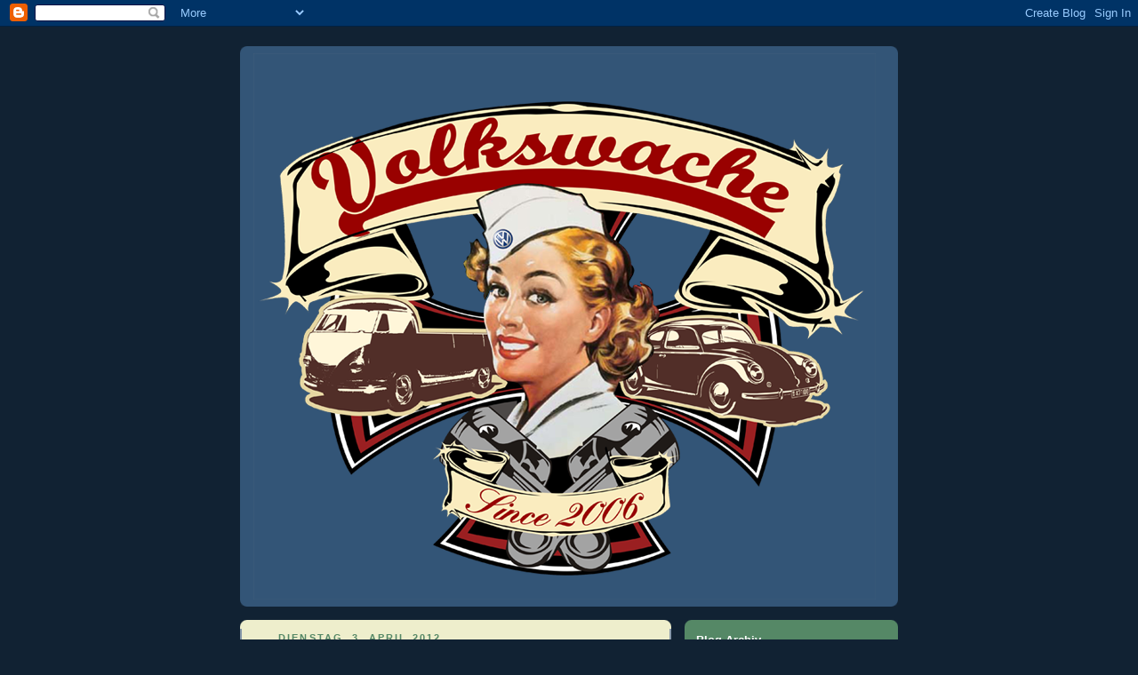

--- FILE ---
content_type: text/html; charset=UTF-8
request_url: http://volkswache.blogspot.com/
body_size: 20449
content:
<!DOCTYPE html>
<html dir='ltr'>
<head>
<link href='https://www.blogger.com/static/v1/widgets/55013136-widget_css_bundle.css' rel='stylesheet' type='text/css'/>
<meta content='text/html; charset=UTF-8' http-equiv='Content-Type'/>
<meta content='blogger' name='generator'/>
<link href='http://volkswache.blogspot.com/favicon.ico' rel='icon' type='image/x-icon'/>
<link href='http://volkswache.blogspot.com/' rel='canonical'/>
<link rel="alternate" type="application/atom+xml" title="Volkswache - Atom" href="http://volkswache.blogspot.com/feeds/posts/default" />
<link rel="alternate" type="application/rss+xml" title="Volkswache - RSS" href="http://volkswache.blogspot.com/feeds/posts/default?alt=rss" />
<link rel="service.post" type="application/atom+xml" title="Volkswache - Atom" href="https://www.blogger.com/feeds/513390417036244830/posts/default" />
<link rel="me" href="https://www.blogger.com/profile/11156844439415207030" />
<!--Can't find substitution for tag [blog.ieCssRetrofitLinks]-->
<meta content='http://volkswache.blogspot.com/' property='og:url'/>
<meta content='Volkswache' property='og:title'/>
<meta content='' property='og:description'/>
<title>Volkswache</title>
<style id='page-skin-1' type='text/css'><!--
/*
-----------------------------------------------
Blogger Template Style
Name:     Rounders 3
Date:     27 Feb 2004
Updated by: Blogger Team
----------------------------------------------- */
body {
background:#123;
margin:0;
text-align:center;
line-height: 1.5em;
font: x-small Trebuchet MS, Verdana, Arial, Sans-serif;
color:#333333;
font-size/* */:/**/small;
font-size: /**/small;
}
/* Page Structure
----------------------------------------------- */
/* The images which help create rounded corners depend on the
following widths and measurements. If you want to change
these measurements, the images will also need to change.
*/
#outer-wrapper {
width:740px;
margin:0 auto;
text-align:left;
font: normal normal 100% 'Trebuchet MS',Verdana,Arial,Sans-serif;
}
#main-wrap1 {
width:485px;
float:left;
background:#eeeecc url("https://resources.blogblog.com/blogblog/data/rounders3/corners_main_bot.gif") no-repeat left bottom;
margin:15px 0 0;
padding:0 0 10px;
color:#333333;
font-size:97%;
line-height:1.5em;
word-wrap: break-word; /* fix for long text breaking sidebar float in IE */
overflow: hidden;     /* fix for long non-text content breaking IE sidebar float */
}
#main-wrap2 {
float:left;
width:100%;
background:url("https://resources.blogblog.com/blogblog/data/rounders3/corners_main_top.gif") no-repeat left top;
padding:10px 0 0;
}
#main {
background:url("https://resources.blogblog.com/blogblog/data/rounders3/rails_main.gif") repeat-y left;
padding:0;
width:485px;
}
#sidebar-wrap {
width:240px;
float:right;
margin:15px 0 0;
font-size:97%;
line-height:1.5em;
word-wrap: break-word; /* fix for long text breaking sidebar float in IE */
overflow: hidden;     /* fix for long non-text content breaking IE sidebar float */
}
.main .widget {
margin-top: 4px;
width: 468px;
padding: 0 13px;
}
.main .Blog {
margin: 0;
padding: 0;
width: 484px;
}
/* Links
----------------------------------------------- */
a:link {
color: #445566;
}
a:visited {
color: #223344;
}
a:hover {
color: #223344;
}
a img {
border-width:0;
}
/* Blog Header
----------------------------------------------- */
#header-wrapper {
background:#335577 url("https://resources.blogblog.com/blogblog/data/rounders3/corners_cap_top.gif") no-repeat left top;
margin-top:22px;
margin-right:0;
margin-bottom:0;
margin-left:0;
padding-top:8px;
padding-right:0;
padding-bottom:0;
padding-left:0;
color:#ffffff;
}
#header {
background:url("https://resources.blogblog.com/blogblog/data/rounders3/corners_cap_bot.gif") no-repeat left bottom;
padding:0 15px 8px;
}
#header h1 {
margin:0;
padding:10px 30px 5px;
line-height:1.2em;
font: normal bold 200% 'Trebuchet MS',Verdana,Arial,Sans-serif;
}
#header a,
#header a:visited {
text-decoration:none;
color: #ffffff;
}
#header .description {
margin:0;
padding:5px 30px 10px;
line-height:1.5em;
font: normal normal 100% 'Trebuchet MS',Verdana,Arial,Sans-serif;
}
/* Posts
----------------------------------------------- */
h2.date-header {
margin-top:0;
margin-right:28px;
margin-bottom:0;
margin-left:43px;
font-size:85%;
line-height:2em;
text-transform:uppercase;
letter-spacing:.2em;
color:#558866;
}
.post {
margin:.3em 0 25px;
padding:0 13px;
border:1px dotted #bbbbbb;
border-width:1px 0;
}
.post h3 {
margin:0;
line-height:1.5em;
background:url("https://resources.blogblog.com/blogblog/data/rounders3/icon_arrow.gif") no-repeat 10px .5em;
display:block;
border:1px dotted #bbbbbb;
border-width:0 1px 1px;
padding-top:2px;
padding-right:14px;
padding-bottom:2px;
padding-left:29px;
color: #333333;
font: normal bold 135% 'Trebuchet MS',Verdana,Arial,Sans-serif;
}
.post h3 a, .post h3 a:visited {
text-decoration:none;
color: #333333;
}
a.title-link:hover {
background-color: #bbbbbb;
color: #333333;
}
.post-body {
border:1px dotted #bbbbbb;
border-width:0 1px 1px;
border-bottom-color:#eeeecc;
padding-top:10px;
padding-right:14px;
padding-bottom:1px;
padding-left:29px;
}
html>body .post-body {
border-bottom-width:0;
}
.post-body {
margin:0 0 .75em;
}
.post-body blockquote {
line-height:1.3em;
}
.post-footer {
background: #ffffff;
margin:0;
padding-top:2px;
padding-right:14px;
padding-bottom:2px;
padding-left:29px;
border:1px dotted #bbbbbb;
border-width:1px;
font-size:100%;
line-height:1.5em;
color: #666666;
}
/*
The first line of the post footer might only have floated text, so we need to give it a height.
The height comes from the post-footer line-height
*/
.post-footer-line-1 {
min-height:1.5em;
_height:1.5em;
}
.post-footer p {
margin: 0;
}
html>body .post-footer {
border-bottom-color:transparent;
}
.uncustomized-post-template .post-footer {
text-align: right;
}
.uncustomized-post-template .post-author,
.uncustomized-post-template .post-timestamp {
display: block;
float: left;
text-align:left;
margin-right: 4px;
}
.post-footer a {
color: #456;
}
.post-footer a:hover {
color: #234;
}
a.comment-link {
/* IE5.0/Win doesn't apply padding to inline elements,
so we hide these two declarations from it */
background/* */:/**/url("https://resources.blogblog.com/blogblog/data/rounders/icon_comment_left.gif") no-repeat left 45%;
padding-left:14px;
}
html>body a.comment-link {
/* Respecified, for IE5/Mac's benefit */
background:url("https://resources.blogblog.com/blogblog/data/rounders3/icon_comment_left.gif") no-repeat left 45%;
padding-left:14px;
}
.post img, table.tr-caption-container {
margin-top:0;
margin-right:0;
margin-bottom:5px;
margin-left:0;
padding:4px;
border:1px solid #bbbbbb;
}
.tr-caption-container img {
border: none;
margin: 0;
padding: 0;
}
blockquote {
margin:.75em 0;
border:1px dotted #bbbbbb;
border-width:1px 0;
padding:5px 15px;
color: #558866;
}
.post blockquote p {
margin:.5em 0;
}
#blog-pager-newer-link {
float: left;
margin-left: 13px;
}
#blog-pager-older-link {
float: right;
margin-right: 13px;
}
#blog-pager {
text-align: center;
}
.feed-links {
clear: both;
line-height: 2.5em;
margin-left: 13px;
}
/* Comments
----------------------------------------------- */
#comments {
margin:-25px 13px 0;
border:1px dotted #bbbbbb;
border-width:0 1px 1px;
padding-top:20px;
padding-right:0;
padding-bottom:15px;
padding-left:0;
}
#comments h4 {
margin:0 0 10px;
padding-top:0;
padding-right:14px;
padding-bottom:2px;
padding-left:29px;
border-bottom:1px dotted #bbbbbb;
font-size:120%;
line-height:1.4em;
color:#333333;
}
#comments-block {
margin-top:0;
margin-right:15px;
margin-bottom:0;
margin-left:9px;
}
.comment-author {
background:url("https://resources.blogblog.com/blogblog/data/rounders3/icon_comment_left.gif") no-repeat 2px .3em;
margin:.5em 0;
padding-top:0;
padding-right:0;
padding-bottom:0;
padding-left:20px;
font-weight:bold;
}
.comment-body {
margin:0 0 1.25em;
padding-top:0;
padding-right:0;
padding-bottom:0;
padding-left:20px;
}
.comment-body p {
margin:0 0 .5em;
}
.comment-footer {
margin:0 0 .5em;
padding-top:0;
padding-right:0;
padding-bottom:.75em;
padding-left:20px;
}
.comment-footer a:link {
color: #333;
}
.deleted-comment {
font-style:italic;
color:gray;
}
.comment-form {
padding-left:20px;
padding-right:5px;
}
#comments .comment-form h4 {
padding-left:0px;
}
/* Profile
----------------------------------------------- */
.profile-img {
float: left;
margin-top: 5px;
margin-right: 5px;
margin-bottom: 5px;
margin-left: 0;
border: 4px solid #ffffff;
}
.profile-datablock {
margin-top:0;
margin-right:15px;
margin-bottom:.5em;
margin-left:0;
padding-top:8px;
}
.profile-link {
background:url("https://resources.blogblog.com/blogblog/data/rounders3/icon_profile_left.gif") no-repeat left .1em;
padding-left:15px;
font-weight:bold;
}
.profile-textblock {
clear: both;
margin: 0;
}
.sidebar .clear, .main .widget .clear {
clear: both;
}
#sidebartop-wrap {
background:#558866 url("https://resources.blogblog.com/blogblog/data/rounders3/corners_prof_bot.gif") no-repeat left bottom;
margin:0px 0px 15px;
padding:0px 0px 10px;
color:#ffffff;
}
#sidebartop-wrap2 {
background:url("https://resources.blogblog.com/blogblog/data/rounders3/corners_prof_top.gif") no-repeat left top;
padding: 10px 0 0;
margin:0;
border-width:0;
}
#sidebartop h2 {
line-height:1.5em;
color:#ffffff;
border-bottom: 1px dotted #ffffff;
font: normal bold 100% 'Trebuchet MS',Verdana,Arial,Sans-serif;
margin-bottom: 0.5em;
}
#sidebartop a {
color: #ffffff;
}
#sidebartop a:hover {
color: #ffffff;
}
#sidebartop a:visited {
color: #ffffff;
}
#sidebar a {
color: #99ddbb;
}
#sidebar a:hover,
#sidebar a:visited {
color: #ffffff;
}
/* Sidebar Boxes
----------------------------------------------- */
.sidebar .widget {
margin:.5em 13px 1.25em;
padding:0 0px;
}
.widget-content {
margin-top: 0.5em;
}
#sidebarbottom-wrap1 {
background:#335577 url("https://resources.blogblog.com/blogblog/data/rounders3/corners_side_top.gif") no-repeat left top;
margin:0 0 15px;
padding:10px 0 0;
color: #ffffff;
}
#sidebarbottom-wrap2 {
background:url("https://resources.blogblog.com/blogblog/data/rounders3/corners_side_bot.gif") no-repeat left bottom;
padding:0 0 8px;
}
.sidebar h2 {
margin-top:0;
margin-right:0;
margin-bottom:.5em;
margin-left:0;
padding:0 0 .2em;
line-height:1.5em;
font:normal bold 100% 'Trebuchet MS',Verdana,Arial,Sans-serif;
}
.sidebar ul {
list-style:none;
margin:0 0 1.25em;
padding:0;
}
.sidebar ul li {
background:url("https://resources.blogblog.com/blogblog/data/rounders3/icon_arrow_sm.gif") no-repeat 2px .25em;
margin:0;
padding-top:0;
padding-right:0;
padding-bottom:3px;
padding-left:16px;
margin-bottom:3px;
border-bottom:1px dotted #bbbbbb;
line-height:1.4em;
}
.sidebar p {
margin:0 0 .6em;
}
#sidebar h2 {
color: #aabbcc;
border-bottom: 1px dotted #aabbcc;
}
/* Footer
----------------------------------------------- */
#footer-wrap1 {
clear:both;
margin:0 0 10px;
padding:15px 0 0;
}
#footer-wrap2 {
background:#335577 url("https://resources.blogblog.com/blogblog/data/rounders3/corners_cap_top.gif") no-repeat left top;
color:#ffffff;
}
#footer {
background:url("https://resources.blogblog.com/blogblog/data/rounders3/corners_cap_bot.gif") no-repeat left bottom;
padding:8px 15px;
}
#footer hr {display:none;}
#footer p {margin:0;}
#footer a {color:#ffffff;}
#footer .widget-content {
margin:0;
}
/** Page structure tweaks for layout editor wireframe */
body#layout #main-wrap1,
body#layout #sidebar-wrap,
body#layout #header-wrapper {
margin-top: 0;
}
body#layout #header, body#layout #header-wrapper,
body#layout #outer-wrapper {
margin-left:0,
margin-right: 0;
padding: 0;
}
body#layout #outer-wrapper {
width: 730px;
}
body#layout #footer-wrap1 {
padding-top: 0;
}

--></style>
<link href='https://www.blogger.com/dyn-css/authorization.css?targetBlogID=513390417036244830&amp;zx=82aeb91b-6d22-4bd8-a027-12fb9e69d5ff' media='none' onload='if(media!=&#39;all&#39;)media=&#39;all&#39;' rel='stylesheet'/><noscript><link href='https://www.blogger.com/dyn-css/authorization.css?targetBlogID=513390417036244830&amp;zx=82aeb91b-6d22-4bd8-a027-12fb9e69d5ff' rel='stylesheet'/></noscript>
<meta name='google-adsense-platform-account' content='ca-host-pub-1556223355139109'/>
<meta name='google-adsense-platform-domain' content='blogspot.com'/>

</head>
<body>
<div class='navbar section' id='navbar'><div class='widget Navbar' data-version='1' id='Navbar1'><script type="text/javascript">
    function setAttributeOnload(object, attribute, val) {
      if(window.addEventListener) {
        window.addEventListener('load',
          function(){ object[attribute] = val; }, false);
      } else {
        window.attachEvent('onload', function(){ object[attribute] = val; });
      }
    }
  </script>
<div id="navbar-iframe-container"></div>
<script type="text/javascript" src="https://apis.google.com/js/platform.js"></script>
<script type="text/javascript">
      gapi.load("gapi.iframes:gapi.iframes.style.bubble", function() {
        if (gapi.iframes && gapi.iframes.getContext) {
          gapi.iframes.getContext().openChild({
              url: 'https://www.blogger.com/navbar/513390417036244830?origin\x3dhttp://volkswache.blogspot.com',
              where: document.getElementById("navbar-iframe-container"),
              id: "navbar-iframe"
          });
        }
      });
    </script><script type="text/javascript">
(function() {
var script = document.createElement('script');
script.type = 'text/javascript';
script.src = '//pagead2.googlesyndication.com/pagead/js/google_top_exp.js';
var head = document.getElementsByTagName('head')[0];
if (head) {
head.appendChild(script);
}})();
</script>
</div></div>
<div id='outer-wrapper'>
<div id='header-wrapper'>
<div class='header section' id='header'><div class='widget Header' data-version='1' id='Header1'>
<div id='header-inner'>
<a href='http://volkswache.blogspot.com/' style='display: block'>
<img alt='Volkswache' height='615px; ' id='Header1_headerimg' src='http://4.bp.blogspot.com/_z0LcZ-Mzoh4/SsBksb9oz6I/AAAAAAAAAB0/MERSa5d7Fe0/S1600-R/11111+Kopie.png' style='display: block' width='700px; '/>
</a>
</div>
</div></div>
</div>
<div id='crosscol-wrapper' style='text-align:center'>
<div class='crosscol no-items section' id='crosscol'></div>
</div>
<div id='main-wrap1'><div id='main-wrap2'>
<div class='main section' id='main'><div class='widget Blog' data-version='1' id='Blog1'>
<div class='blog-posts hfeed'>

          <div class="date-outer">
        
<h2 class='date-header'><span>Dienstag, 3. April 2012</span></h2>

          <div class="date-posts">
        
<div class='post-outer'>
<div class='post hentry uncustomized-post-template' itemprop='blogPost' itemscope='itemscope' itemtype='http://schema.org/BlogPosting'>
<meta content='https://blogger.googleusercontent.com/img/b/R29vZ2xl/AVvXsEiULtfA7RQK-oAGNfTiQZCzmhSPS59SogMoHnpLS3Cz61TEp423-xAlmCpCgi__L1rOhV0LlsenxvA92JM159FVx_BWUl_40PNRzdYlzqsmpF33ea5rJoJlOO0owGjpJxrSM46tuLOmJr1R/s320/IMG_1766.JPG' itemprop='image_url'/>
<meta content='513390417036244830' itemprop='blogId'/>
<meta content='7267513857986604463' itemprop='postId'/>
<a name='7267513857986604463'></a>
<h3 class='post-title entry-title' itemprop='name'>
<a href='http://volkswache.blogspot.com/2012/04/netter-garagenfund-namens-ludu.html'>Netter Garagenfund namens LUDU</a>
</h3>
<div class='post-header'>
<div class='post-header-line-1'></div>
</div>
<div class='post-body entry-content' id='post-body-7267513857986604463' itemprop='description articleBody'>
<span style="font-weight: bold;font-size:130%;" ><br /></span><div style="text-align: center; font-weight: bold;"><span style="font-size:130%;">Eigentlich habe ich einen Käfer ab BJ 68 gesucht als Ende November Alex zu mir kam und mir erzählte das sein Onkel einen Käfer entdeckt hätte. Richtig netter Zufall denn Alex Onkel wollte eigentlich nur wisse warum trotz vorhandener Garage der Neuwagen draussen auf der Strasse stehen muss. Als die Besitzer das Garagentor öffneten um zu zeigen warum traute er seinen Augen kaum und teilte es Alex mit.<br /><br />Nach rund 4 Monaten wartens und um die Adresse und Telefonnummerrangeln haben wir dann einen Termin zwecks Besichtigung ausgemacht. Als wir dann vorort waren und sich das Tor der Garage öffnete viel mir fasst die Kinnlade runter.<br /><br /><a href="https://blogger.googleusercontent.com/img/b/R29vZ2xl/AVvXsEiULtfA7RQK-oAGNfTiQZCzmhSPS59SogMoHnpLS3Cz61TEp423-xAlmCpCgi__L1rOhV0LlsenxvA92JM159FVx_BWUl_40PNRzdYlzqsmpF33ea5rJoJlOO0owGjpJxrSM46tuLOmJr1R/s1600/IMG_1766.JPG"><img alt="" border="0" id="BLOGGER_PHOTO_ID_5727262048824254034" src="https://blogger.googleusercontent.com/img/b/R29vZ2xl/AVvXsEiULtfA7RQK-oAGNfTiQZCzmhSPS59SogMoHnpLS3Cz61TEp423-xAlmCpCgi__L1rOhV0LlsenxvA92JM159FVx_BWUl_40PNRzdYlzqsmpF33ea5rJoJlOO0owGjpJxrSM46tuLOmJr1R/s320/IMG_1766.JPG" style="display:block; margin:0px auto 10px; text-align:center;cursor:pointer; cursor:hand;width: 239px; height: 320px;" /></a></span><span style="font-size:130%;">Das beste war der Spruch der Besitzer "Tut uns leid das soviel Staub darauf ist aber er steht jetzt schon seit 1995" :-)<br /><br /><a href="https://blogger.googleusercontent.com/img/b/R29vZ2xl/AVvXsEhwq3PmPdkCBb_keQjWcHJplnK8F7cxEN6vEHhHnzv9jXes8o0xcDyxHTkV2uN1l_BWETfERud0Vlck5vdcSwOe4V7j5rQYUwMiQoWfLM3PJx1Bsa1XSdZeAyFdDfXHLDsNB42QFqn3F0pK/s1600/IMG_1774.JPG"><img alt="" border="0" id="BLOGGER_PHOTO_ID_5727263777459132450" src="https://blogger.googleusercontent.com/img/b/R29vZ2xl/AVvXsEhwq3PmPdkCBb_keQjWcHJplnK8F7cxEN6vEHhHnzv9jXes8o0xcDyxHTkV2uN1l_BWETfERud0Vlck5vdcSwOe4V7j5rQYUwMiQoWfLM3PJx1Bsa1XSdZeAyFdDfXHLDsNB42QFqn3F0pK/s320/IMG_1774.JPG" style="display:block; margin:0px auto 10px; text-align:center;cursor:pointer; cursor:hand;width: 239px; height: 320px;" /></a></span><span style="font-size:130%;">Hier mal zu den Fakten: 62ér Export aus Erstbesitz, original 80000km, der Sohn (mittlerweile auch im Rentenalter) erzählte mir wie sein Vater den Käfer jedes Wochenende aus der Garage holte und gesäubert, gewachst etc. hat.<br /><br />Also, Kaufzusage und die Woche drauf gleich heimgeholt (danke Sven volkswache51.blogspot.com)<br /><br /><a href="https://blogger.googleusercontent.com/img/b/R29vZ2xl/AVvXsEhXSJpUhrkrcM1WVrTa-K9_EL0WKdCKPhfcLTh3HI2GE8nE5D8y3D7LkK9iiDPeECubdoeDM4jZNTQb26a-RMCALRKKFjIxD4h4yJWG93cUKaGRa8OSuHgjrrIVEZ3O-ZrrrPzRrNHJS8lV/s1600/CIMG3954.JPG"><img alt="" border="0" id="BLOGGER_PHOTO_ID_5727266688463663634" src="https://blogger.googleusercontent.com/img/b/R29vZ2xl/AVvXsEhXSJpUhrkrcM1WVrTa-K9_EL0WKdCKPhfcLTh3HI2GE8nE5D8y3D7LkK9iiDPeECubdoeDM4jZNTQb26a-RMCALRKKFjIxD4h4yJWG93cUKaGRa8OSuHgjrrIVEZ3O-ZrrrPzRrNHJS8lV/s320/CIMG3954.JPG" style="display:block; margin:0px auto 10px; text-align:center;cursor:pointer; cursor:hand;width: 320px; height: 179px;" /></a></span><span style="font-size:130%;">War auch lustig, kaum war der Käfer auf dem Anhänger waren plötzlich überall Nachbarn :-) von denen keiner wusste das in der Garage ein Käfer schlummert.<br /><br /><a href="https://blogger.googleusercontent.com/img/b/R29vZ2xl/AVvXsEgTsU_hFxsMfEIzALRHburjidoyB8zPU1yQuvCDVQM5keq5f0taP6AlugH8Pic71AwuPjKxTJr4BMxmDUGNkJasc1V2sjoQRcUiO6w0ml_gPuhHrCikSBkuommK85btyTgsSdWzoHWhfFwo/s1600/CIMG3953.JPG"><img alt="" border="0" id="BLOGGER_PHOTO_ID_5727266677828696802" src="https://blogger.googleusercontent.com/img/b/R29vZ2xl/AVvXsEgTsU_hFxsMfEIzALRHburjidoyB8zPU1yQuvCDVQM5keq5f0taP6AlugH8Pic71AwuPjKxTJr4BMxmDUGNkJasc1V2sjoQRcUiO6w0ml_gPuhHrCikSBkuommK85btyTgsSdWzoHWhfFwo/s320/CIMG3953.JPG" style="display:block; margin:0px auto 10px; text-align:center;cursor:pointer; cursor:hand;width: 320px; height: 179px;" /></a></span><span style="font-size:130%;">Hier mal noch ein Bild wo er jetzt steht und behutsam in den nächsten Tagen Leben für die nächsten 50 JAhre eingehaucht bekommt.<br /><br /><a href="https://blogger.googleusercontent.com/img/b/R29vZ2xl/AVvXsEhe9d-jmsOk_-FM8V1UBHUKDx_0A2koXitxMtmVvhrntcDczcaDDj3EUmMkfWFI_hvtcOQSo_2kgkPJp82clYqJfyK_F-lsz2UfBe_Ix6xtPWmu_4Qdub5aRkbZuIrkAeGntjKrFkswDiRe/s1600/IMG_1805.JPG"><img alt="" border="0" id="BLOGGER_PHOTO_ID_5727268286161868658" src="https://blogger.googleusercontent.com/img/b/R29vZ2xl/AVvXsEhe9d-jmsOk_-FM8V1UBHUKDx_0A2koXitxMtmVvhrntcDczcaDDj3EUmMkfWFI_hvtcOQSo_2kgkPJp82clYqJfyK_F-lsz2UfBe_Ix6xtPWmu_4Qdub5aRkbZuIrkAeGntjKrFkswDiRe/s320/IMG_1805.JPG" style="display:block; margin:0px auto 10px; text-align:center;cursor:pointer; cursor:hand;width: 320px; height: 239px;" /></a></span></div><span style="font-weight: bold;font-size:130%;" ><br /><a href="https://blogger.googleusercontent.com/img/b/R29vZ2xl/AVvXsEiSOMAz3Ok42d0bYs9HEQutZmZz6BOSfOGEusGiPnlRrB6MN9ZEIcQG_GRkGwdsfYAc7SyzB2C3ErW5a4vX_AsZcD35Uh5-aHGF3gg38s1Po2uM9Fg6vUZBgc9yyBsuSqGYsqSY3h3NUmkw/s1600/IMG_1772.JPG"><img alt="" border="0" id="BLOGGER_PHOTO_ID_5727263769089305394" src="https://blogger.googleusercontent.com/img/b/R29vZ2xl/AVvXsEiSOMAz3Ok42d0bYs9HEQutZmZz6BOSfOGEusGiPnlRrB6MN9ZEIcQG_GRkGwdsfYAc7SyzB2C3ErW5a4vX_AsZcD35Uh5-aHGF3gg38s1Po2uM9Fg6vUZBgc9yyBsuSqGYsqSY3h3NUmkw/s320/IMG_1772.JPG" style="display:block; margin:0px auto 10px; text-align:center;cursor:pointer; cursor:hand;width: 239px; height: 320px;" /></a></span><span style="font-weight: bold;font-size:130%;" ><br /><br /><a href="https://blogger.googleusercontent.com/img/b/R29vZ2xl/AVvXsEhitmMm4-59omSJYEQckeTcm0Am1xYV2B4m31K4Uy0tDEgDjeC03H_TQS7_1tSJi1BX_1ajc2r3kHGNjckYT6Vw4o_3Bwb6u6D5HWnrLfb1LZVD7LAaOW3uPLIO0gVw7a-zoTbo2DcXeyC0/s1600/IMG_1770.JPG"><img alt="" border="0" id="BLOGGER_PHOTO_ID_5727263757754854594" src="https://blogger.googleusercontent.com/img/b/R29vZ2xl/AVvXsEhitmMm4-59omSJYEQckeTcm0Am1xYV2B4m31K4Uy0tDEgDjeC03H_TQS7_1tSJi1BX_1ajc2r3kHGNjckYT6Vw4o_3Bwb6u6D5HWnrLfb1LZVD7LAaOW3uPLIO0gVw7a-zoTbo2DcXeyC0/s320/IMG_1770.JPG" style="display:block; margin:0px auto 10px; text-align:center;cursor:pointer; cursor:hand;width: 239px; height: 320px;" /></a></span><span style="font-weight: bold;font-size:130%;" ><br /><a href="https://blogger.googleusercontent.com/img/b/R29vZ2xl/AVvXsEjYHEbU_Chiyz5dRvUMmroz-o9oL9EQMAIc_1lXD9v3tCRiHJ9LmuuRBNZNLL1ht932gG8qgUZ98dBWEhCABmzbwcx11StOigzm2nRuhPTk8qI6Ploixl2x8acnaeS6ieO8r_siTUl0Bgm6/s1600/IMG_1768.JPG"><img alt="" border="0" id="BLOGGER_PHOTO_ID_5727263750292204658" src="https://blogger.googleusercontent.com/img/b/R29vZ2xl/AVvXsEjYHEbU_Chiyz5dRvUMmroz-o9oL9EQMAIc_1lXD9v3tCRiHJ9LmuuRBNZNLL1ht932gG8qgUZ98dBWEhCABmzbwcx11StOigzm2nRuhPTk8qI6Ploixl2x8acnaeS6ieO8r_siTUl0Bgm6/s320/IMG_1768.JPG" style="display:block; margin:0px auto 10px; text-align:center;cursor:pointer; cursor:hand;width: 320px; height: 239px;" /></a></span><span style="font-weight: bold;font-size:130%;" ><a href="https://blogger.googleusercontent.com/img/b/R29vZ2xl/AVvXsEgPWyrAj8_f76hE3VL_RMdMa35FdxDHJ2hEeptOJaGWlmnSXvxmAKAFQtPtJA7mvNrf_k6n-RfXl6pJ8OxDnzDejAYu6V5EQnBCFR19f77Xu9CayTMXMgK1bPajKwMQaS0RWTkdHyGGBmLB/s1600/IMG_1779.JPG"><img alt="" border="0" id="BLOGGER_PHOTO_ID_5727263781071029762" src="https://blogger.googleusercontent.com/img/b/R29vZ2xl/AVvXsEgPWyrAj8_f76hE3VL_RMdMa35FdxDHJ2hEeptOJaGWlmnSXvxmAKAFQtPtJA7mvNrf_k6n-RfXl6pJ8OxDnzDejAYu6V5EQnBCFR19f77Xu9CayTMXMgK1bPajKwMQaS0RWTkdHyGGBmLB/s320/IMG_1779.JPG" style="display:block; margin:0px auto 10px; text-align:center;cursor:pointer; cursor:hand;width: 320px; height: 239px;" /></a></span><span style="font-weight: bold;font-size:130%;" ><br /><br /><a href="https://blogger.googleusercontent.com/img/b/R29vZ2xl/AVvXsEhH-shJQP34FJYIVvImuGNLxhDM3e2jtU-J1_tkHFvEYChxVNteICy1hMxxhfsCjdcmfQPyJTOIefrhGpIXwCvdfTs-SpKcXEECcAvncMo5DXMJ58G7PIexsbAylEvcZZPN852l2Le8wFQr/s1600/CIMG3957.JPG"><img alt="" border="0" id="BLOGGER_PHOTO_ID_5727266697925805922" src="https://blogger.googleusercontent.com/img/b/R29vZ2xl/AVvXsEhH-shJQP34FJYIVvImuGNLxhDM3e2jtU-J1_tkHFvEYChxVNteICy1hMxxhfsCjdcmfQPyJTOIefrhGpIXwCvdfTs-SpKcXEECcAvncMo5DXMJ58G7PIexsbAylEvcZZPN852l2Le8wFQr/s320/CIMG3957.JPG" style="display:block; margin:0px auto 10px; text-align:center;cursor:pointer; cursor:hand;width: 320px; height: 179px;" /></a></span><span style="font-weight: bold;font-size:130%;" ><br /><br /><br /><a href="https://blogger.googleusercontent.com/img/b/R29vZ2xl/AVvXsEgPAdlgFkejyaWH5X-Uyuj3tjbneXOOpeHCkiZXpOsetp1Chp22i4TGlHJgpkcPIYVnQK_j-GnRCjEDCQ3FXutcL9XubnHGIc23wuYP3NU2kOW5G001ejGQoRLkOEWlH3tTnWmQl_c2ICU9/s1600/IMG_1796.JPG"><img alt="" border="0" id="BLOGGER_PHOTO_ID_5727268273182781026" src="https://blogger.googleusercontent.com/img/b/R29vZ2xl/AVvXsEgPAdlgFkejyaWH5X-Uyuj3tjbneXOOpeHCkiZXpOsetp1Chp22i4TGlHJgpkcPIYVnQK_j-GnRCjEDCQ3FXutcL9XubnHGIc23wuYP3NU2kOW5G001ejGQoRLkOEWlH3tTnWmQl_c2ICU9/s320/IMG_1796.JPG" style="display:block; margin:0px auto 10px; text-align:center;cursor:pointer; cursor:hand;width: 320px; height: 239px;" /></a></span><span style="font-weight: bold;font-size:130%;" ><br /><a href="https://blogger.googleusercontent.com/img/b/R29vZ2xl/AVvXsEgOvMMozDIQG5fvINhHdQVmo4x2u-wWPjcfpFojyt7ruU3l2LvQXr4oj89lApJNgw6Ivlbfn_yQOsgo188D6IGlntwPWbh-76HjxUUjOuALE-OWs7cJXPt4fCwEnJ7VDEBD7xYZbMUS_vi-/s1600/IMG_1815.JPG"><img alt="" border="0" id="BLOGGER_PHOTO_ID_5727268261760754306" src="https://blogger.googleusercontent.com/img/b/R29vZ2xl/AVvXsEgOvMMozDIQG5fvINhHdQVmo4x2u-wWPjcfpFojyt7ruU3l2LvQXr4oj89lApJNgw6Ivlbfn_yQOsgo188D6IGlntwPWbh-76HjxUUjOuALE-OWs7cJXPt4fCwEnJ7VDEBD7xYZbMUS_vi-/s320/IMG_1815.JPG" style="display:block; margin:0px auto 10px; text-align:center;cursor:pointer; cursor:hand;width: 320px; height: 239px;" /></a></span><span style="font-weight: bold;font-size:130%;" ><br /><a href="https://blogger.googleusercontent.com/img/b/R29vZ2xl/AVvXsEgTjuQjjEXF_9CBe2skYe5onNhUkcN1nKT5pWqL2d55xAoor_1kDRAod51vsb6ibg_lmemioZ1Jox36eXGCBW_tN41Aod8GDE7kZFEW5fbVHd1ErXp2buvzDul8JDrVPco1E_m04M2VNS-8/s1600/IMG_1809.JPG"><img alt="" border="0" id="BLOGGER_PHOTO_ID_5727268294872635698" src="https://blogger.googleusercontent.com/img/b/R29vZ2xl/AVvXsEgTjuQjjEXF_9CBe2skYe5onNhUkcN1nKT5pWqL2d55xAoor_1kDRAod51vsb6ibg_lmemioZ1Jox36eXGCBW_tN41Aod8GDE7kZFEW5fbVHd1ErXp2buvzDul8JDrVPco1E_m04M2VNS-8/s320/IMG_1809.JPG" style="display:block; margin:0px auto 10px; text-align:center;cursor:pointer; cursor:hand;width: 320px; height: 239px;" /></a></span><span style="font-weight: bold;font-size:130%;" ><br /></span><div style="text-align: center; font-weight: bold;"><span style="font-size:130%;">Echt klasse das kein Unterbodenschutz am Käfer verwendet wurde...............<br /><br /></span></div>
<div style='clear: both;'></div>
</div>
<div class='post-footer'>
<div class='post-footer-line post-footer-line-1'>
<span class='post-author vcard'>
Eingestellt von
<span class='fn' itemprop='author' itemscope='itemscope' itemtype='http://schema.org/Person'>
<meta content='https://www.blogger.com/profile/11156844439415207030' itemprop='url'/>
<a class='g-profile' href='https://www.blogger.com/profile/11156844439415207030' rel='author' title='author profile'>
<span itemprop='name'>DerPö</span>
</a>
</span>
</span>
<span class='post-timestamp'>
um
<meta content='http://volkswache.blogspot.com/2012/04/netter-garagenfund-namens-ludu.html' itemprop='url'/>
<a class='timestamp-link' href='http://volkswache.blogspot.com/2012/04/netter-garagenfund-namens-ludu.html' rel='bookmark' title='permanent link'><abbr class='published' itemprop='datePublished' title='2012-04-03T21:32:00+02:00'>21:32</abbr></a>
</span>
<span class='post-comment-link'>
<a class='comment-link' href='http://volkswache.blogspot.com/2012/04/netter-garagenfund-namens-ludu.html#comment-form' onclick=''>
2 Kommentare:
  </a>
</span>
<span class='post-icons'>
<span class='item-control blog-admin pid-1478422371'>
<a href='https://www.blogger.com/post-edit.g?blogID=513390417036244830&postID=7267513857986604463&from=pencil' title='Post bearbeiten'>
<img alt='' class='icon-action' height='18' src='https://resources.blogblog.com/img/icon18_edit_allbkg.gif' width='18'/>
</a>
</span>
</span>
<div class='post-share-buttons goog-inline-block'>
</div>
</div>
<div class='post-footer-line post-footer-line-2'>
<span class='post-labels'>
</span>
</div>
<div class='post-footer-line post-footer-line-3'>
<span class='post-location'>
</span>
</div>
</div>
</div>
</div>

          </div></div>
        

          <div class="date-outer">
        
<h2 class='date-header'><span>Montag, 4. April 2011</span></h2>

          <div class="date-posts">
        
<div class='post-outer'>
<div class='post hentry uncustomized-post-template' itemprop='blogPost' itemscope='itemscope' itemtype='http://schema.org/BlogPosting'>
<meta content='https://blogger.googleusercontent.com/img/b/R29vZ2xl/AVvXsEjuCvTi1pwldLiqR1PDtLb0n6H1zBSRPEgOxk0DysZx_CwmL8IQVJCtmhJJPq_LMTWRoMKwxLJzgzPipVsUO3SokLBbPVfDvcsjI5eN7EOSiFSAHDIaHvE4hqvazb-2J2keCDq-7DE4Ae8k/s320/IMG_20110403_162601.jpg' itemprop='image_url'/>
<meta content='513390417036244830' itemprop='blogId'/>
<meta content='84217874941814335' itemprop='postId'/>
<a name='84217874941814335'></a>
<h3 class='post-title entry-title' itemprop='name'>
<a href='http://volkswache.blogspot.com/2011/04/mal-so-nebenbei.html'>Mal so nebenbei....</a>
</h3>
<div class='post-header'>
<div class='post-header-line-1'></div>
</div>
<div class='post-body entry-content' id='post-body-84217874941814335' itemprop='description articleBody'>
<div style="text-align: center; font-weight: bold;"><span style="font-size:130%;">Ewig schon nichts mehr gepostet, irgendwie keine Zeit gehabt.......<br /><br />Naja, den blauen Carib Buggy fährt jetzt Sarah, schaut mal unter <a href="http://www.volkswache72.blogspot.com/">www.volkswache72.blogspot.com</a><br /><br />Mal sehen ob wir dann mit zwei Buggys nach Alzey rollen :-).<br /><br />An der Brezel ist auch mal ein bisschen was passiert, anbei mal ein paar Bilder...<br /></span></div><br /><br /><br /><a href="https://blogger.googleusercontent.com/img/b/R29vZ2xl/AVvXsEjuCvTi1pwldLiqR1PDtLb0n6H1zBSRPEgOxk0DysZx_CwmL8IQVJCtmhJJPq_LMTWRoMKwxLJzgzPipVsUO3SokLBbPVfDvcsjI5eN7EOSiFSAHDIaHvE4hqvazb-2J2keCDq-7DE4Ae8k/s1600/IMG_20110403_162601.jpg"><img alt="" border="0" id="BLOGGER_PHOTO_ID_5591843884266768690" src="https://blogger.googleusercontent.com/img/b/R29vZ2xl/AVvXsEjuCvTi1pwldLiqR1PDtLb0n6H1zBSRPEgOxk0DysZx_CwmL8IQVJCtmhJJPq_LMTWRoMKwxLJzgzPipVsUO3SokLBbPVfDvcsjI5eN7EOSiFSAHDIaHvE4hqvazb-2J2keCDq-7DE4Ae8k/s320/IMG_20110403_162601.jpg" style="display: block; margin: 0px auto 10px; text-align: center; cursor: pointer; width: 383px; height: 287px;" /></a><br /><br /><br /><a href="https://blogger.googleusercontent.com/img/b/R29vZ2xl/AVvXsEjLXf_bsJjR6DHzC7LNhE8C0Ec57qgEUnl3MmshV6_eLMQO3YFNCEIbP2LfxbpHK4SfIS_rNk1zXiCMkCM_5AaMGtBMYrM7woQ9vVoVP-n7yrogv_Ezpkp0Mr-W_aweo9frZHdkLK1XdVsR/s1600/IMG_20110403_162619.jpg"><img alt="" border="0" id="BLOGGER_PHOTO_ID_5591843887690362658" src="https://blogger.googleusercontent.com/img/b/R29vZ2xl/AVvXsEjLXf_bsJjR6DHzC7LNhE8C0Ec57qgEUnl3MmshV6_eLMQO3YFNCEIbP2LfxbpHK4SfIS_rNk1zXiCMkCM_5AaMGtBMYrM7woQ9vVoVP-n7yrogv_Ezpkp0Mr-W_aweo9frZHdkLK1XdVsR/s320/IMG_20110403_162619.jpg" style="display: block; margin: 0px auto 10px; text-align: center; cursor: pointer; width: 270px; height: 360px;" /></a><br /><br /><a href="https://blogger.googleusercontent.com/img/b/R29vZ2xl/AVvXsEionzRH3CIdAuBuBAByGdhhxGcwnw9OwQHcQbsfL43l0V-qQUrCegHRtdthRAA-QOFBMbNwyHMH_lHJSpFtKFW7G2iPeZv1JjbC9zyhyphenhyphenUyBG-iDzqdKxCNAlKKNa0OjOp9_sGnDKrzq1OzZ/s1600/IMG_20110313_164111.jpg"><img alt="" border="0" id="BLOGGER_PHOTO_ID_5591843893616275138" src="https://blogger.googleusercontent.com/img/b/R29vZ2xl/AVvXsEionzRH3CIdAuBuBAByGdhhxGcwnw9OwQHcQbsfL43l0V-qQUrCegHRtdthRAA-QOFBMbNwyHMH_lHJSpFtKFW7G2iPeZv1JjbC9zyhyphenhyphenUyBG-iDzqdKxCNAlKKNa0OjOp9_sGnDKrzq1OzZ/s320/IMG_20110313_164111.jpg" style="display: block; margin: 0px auto 10px; text-align: center; cursor: pointer; width: 345px; height: 259px;" /></a><br /><br /><br /><a href="https://blogger.googleusercontent.com/img/b/R29vZ2xl/AVvXsEi24E1i9aubyFfVzOARr5WPm5y21CZ9xd1ChINkGzoclsaLcpBjc59UHQGD6LTmBoGvXWBbxXOchVCx-8Iq7rifwBLx349vRAdSw6SQFmtLrPpV9stE8UFcLka1pgkhuPZQR6KEIi_6eqeG/s1600/IMG_20110313_164136.jpg"><img alt="" border="0" id="BLOGGER_PHOTO_ID_5591843896798721458" src="https://blogger.googleusercontent.com/img/b/R29vZ2xl/AVvXsEi24E1i9aubyFfVzOARr5WPm5y21CZ9xd1ChINkGzoclsaLcpBjc59UHQGD6LTmBoGvXWBbxXOchVCx-8Iq7rifwBLx349vRAdSw6SQFmtLrPpV9stE8UFcLka1pgkhuPZQR6KEIi_6eqeG/s320/IMG_20110313_164136.jpg" style="display: block; margin: 0px auto 10px; text-align: center; cursor: pointer; width: 341px; height: 255px;" /></a><br /><br /><a href="https://blogger.googleusercontent.com/img/b/R29vZ2xl/AVvXsEiBc4i9G8lEH4QeAS4APH6rRqIZ-S2QIM3ohy8xHR2GwzCfAysYPAauibQ7FiDznvfKI6HYrnE01EVk-eHse4GLP22oLlHf2bxkpsmUWyeIOphita-fv2mKmrR5YTSx18yEfdmIPzxD-XNs/s1600/IMG_20110313_164806.jpg"><img alt="" border="0" id="BLOGGER_PHOTO_ID_5591843895661107106" src="https://blogger.googleusercontent.com/img/b/R29vZ2xl/AVvXsEiBc4i9G8lEH4QeAS4APH6rRqIZ-S2QIM3ohy8xHR2GwzCfAysYPAauibQ7FiDznvfKI6HYrnE01EVk-eHse4GLP22oLlHf2bxkpsmUWyeIOphita-fv2mKmrR5YTSx18yEfdmIPzxD-XNs/s320/IMG_20110313_164806.jpg" style="display: block; margin: 0px auto 10px; text-align: center; cursor: pointer; width: 276px; height: 367px;" /></a><br /><div style="text-align: center; font-weight: bold;"><span style="font-size:130%;">Und ein bisschen was für die Vitrine habe ich auch noch aufgetrieben, nächsten Tage mehr :-)<br /></span></div><br /><a href="https://blogger.googleusercontent.com/img/b/R29vZ2xl/AVvXsEj-Uk-uwf9G8qvfjZJTSnUiBAPXzuGdE-KIkE4e5lawhDNQVvWcBvkamZA0wjW1LfcTFo_N_xmtpfJu3Yg68ZqF9AnPIabEk48k1t_NJABuI_eOGNSbjD8p8_EbLXBXYyPhrQeyUUr0hg6a/s1600/IMG_20110404_231313.jpg"><img alt="" border="0" id="BLOGGER_PHOTO_ID_5591845086030747986" src="https://blogger.googleusercontent.com/img/b/R29vZ2xl/AVvXsEj-Uk-uwf9G8qvfjZJTSnUiBAPXzuGdE-KIkE4e5lawhDNQVvWcBvkamZA0wjW1LfcTFo_N_xmtpfJu3Yg68ZqF9AnPIabEk48k1t_NJABuI_eOGNSbjD8p8_EbLXBXYyPhrQeyUUr0hg6a/s320/IMG_20110404_231313.jpg" style="display: block; margin: 0px auto 10px; text-align: center; cursor: pointer; width: 320px; height: 240px;" /></a><br /><br /><a href="https://blogger.googleusercontent.com/img/b/R29vZ2xl/AVvXsEitBtxqMwQgrzaElWH8zs5jC4Eu4gg6ruTrbLViH5p29UP8pU1jXzK5pCVclOLHYKyRhg6ExnGS4-rY7pTgzd3Qucf6RmzqGAJ6zmy_7KQDS7ylfPDr9-6ahgoo2G1vNrxEeNtcksHoJLFB/s1600/IMG_20110404_231331.jpg"><img alt="" border="0" id="BLOGGER_PHOTO_ID_5591845089199226722" src="https://blogger.googleusercontent.com/img/b/R29vZ2xl/AVvXsEitBtxqMwQgrzaElWH8zs5jC4Eu4gg6ruTrbLViH5p29UP8pU1jXzK5pCVclOLHYKyRhg6ExnGS4-rY7pTgzd3Qucf6RmzqGAJ6zmy_7KQDS7ylfPDr9-6ahgoo2G1vNrxEeNtcksHoJLFB/s320/IMG_20110404_231331.jpg" style="display: block; margin: 0px auto 10px; text-align: center; cursor: pointer; width: 240px; height: 320px;" /></a><br /><br /><a href="https://blogger.googleusercontent.com/img/b/R29vZ2xl/AVvXsEhuUdavIS2T4E-SQeNDu65IJ1FGWWgiJj9Dx35vnfoebdgkEl-siuKHPg8kxoLFTgiyOc2pditMgiqHXCma5W7rDlbPap36yNWR62SFPVUKba-Hta5sjQYpu8ndeSoeCfOR0z4d4MlzMXPP/s1600/IMG_20110404_231340.jpg"><img alt="" border="0" id="BLOGGER_PHOTO_ID_5591845093202728114" src="https://blogger.googleusercontent.com/img/b/R29vZ2xl/AVvXsEhuUdavIS2T4E-SQeNDu65IJ1FGWWgiJj9Dx35vnfoebdgkEl-siuKHPg8kxoLFTgiyOc2pditMgiqHXCma5W7rDlbPap36yNWR62SFPVUKba-Hta5sjQYpu8ndeSoeCfOR0z4d4MlzMXPP/s320/IMG_20110404_231340.jpg" style="display: block; margin: 0px auto 10px; text-align: center; cursor: pointer; width: 240px; height: 320px;" /></a><br /><br /><a href="https://blogger.googleusercontent.com/img/b/R29vZ2xl/AVvXsEj_g1xspTmXXiesQ3OdA1wqxPximNcYsJiiYSmNupmsVmI-YhxExAS3l1wQVvYjOr_ON4DyaLuHsVlYPOeuNhyHNtJJ-OdcPpTtu53r7OjRb5xEOK6ayL5TP601meiG1GpTU-dAHhjJyk4U/s1600/IMG_20110404_231348.jpg"><img alt="" border="0" id="BLOGGER_PHOTO_ID_5591845102423163186" src="https://blogger.googleusercontent.com/img/b/R29vZ2xl/AVvXsEj_g1xspTmXXiesQ3OdA1wqxPximNcYsJiiYSmNupmsVmI-YhxExAS3l1wQVvYjOr_ON4DyaLuHsVlYPOeuNhyHNtJJ-OdcPpTtu53r7OjRb5xEOK6ayL5TP601meiG1GpTU-dAHhjJyk4U/s320/IMG_20110404_231348.jpg" style="display: block; margin: 0px auto 10px; text-align: center; cursor: pointer; width: 320px; height: 240px;" /></a><br /><br /><a href="https://blogger.googleusercontent.com/img/b/R29vZ2xl/AVvXsEhnab9EIB8MvmVlD_B1l5T0oXh4N2iIEV0BF-pvb2XY2cTzVBEJGjTo4Uy234lSfaCNku5pY4UUhbAn_AQ_34upwEn7GepwF1xt5jYD6ocCbJbF9Y5KJiRcahRYs849-19tPOEZMrc4h2r-/s1600/IMG_20110404_231407.jpg"><img alt="" border="0" id="BLOGGER_PHOTO_ID_5591845105650495746" src="https://blogger.googleusercontent.com/img/b/R29vZ2xl/AVvXsEhnab9EIB8MvmVlD_B1l5T0oXh4N2iIEV0BF-pvb2XY2cTzVBEJGjTo4Uy234lSfaCNku5pY4UUhbAn_AQ_34upwEn7GepwF1xt5jYD6ocCbJbF9Y5KJiRcahRYs849-19tPOEZMrc4h2r-/s320/IMG_20110404_231407.jpg" style="display: block; margin: 0px auto 10px; text-align: center; cursor: pointer; width: 320px; height: 240px;" /></a>
<div style='clear: both;'></div>
</div>
<div class='post-footer'>
<div class='post-footer-line post-footer-line-1'>
<span class='post-author vcard'>
Eingestellt von
<span class='fn' itemprop='author' itemscope='itemscope' itemtype='http://schema.org/Person'>
<meta content='https://www.blogger.com/profile/11156844439415207030' itemprop='url'/>
<a class='g-profile' href='https://www.blogger.com/profile/11156844439415207030' rel='author' title='author profile'>
<span itemprop='name'>DerPö</span>
</a>
</span>
</span>
<span class='post-timestamp'>
um
<meta content='http://volkswache.blogspot.com/2011/04/mal-so-nebenbei.html' itemprop='url'/>
<a class='timestamp-link' href='http://volkswache.blogspot.com/2011/04/mal-so-nebenbei.html' rel='bookmark' title='permanent link'><abbr class='published' itemprop='datePublished' title='2011-04-04T23:23:00+02:00'>23:23</abbr></a>
</span>
<span class='post-comment-link'>
<a class='comment-link' href='http://volkswache.blogspot.com/2011/04/mal-so-nebenbei.html#comment-form' onclick=''>
1 Kommentar:
  </a>
</span>
<span class='post-icons'>
<span class='item-control blog-admin pid-1478422371'>
<a href='https://www.blogger.com/post-edit.g?blogID=513390417036244830&postID=84217874941814335&from=pencil' title='Post bearbeiten'>
<img alt='' class='icon-action' height='18' src='https://resources.blogblog.com/img/icon18_edit_allbkg.gif' width='18'/>
</a>
</span>
</span>
<div class='post-share-buttons goog-inline-block'>
</div>
</div>
<div class='post-footer-line post-footer-line-2'>
<span class='post-labels'>
</span>
</div>
<div class='post-footer-line post-footer-line-3'>
<span class='post-location'>
</span>
</div>
</div>
</div>
</div>

          </div></div>
        

          <div class="date-outer">
        
<h2 class='date-header'><span>Dienstag, 18. Januar 2011</span></h2>

          <div class="date-posts">
        
<div class='post-outer'>
<div class='post hentry uncustomized-post-template' itemprop='blogPost' itemscope='itemscope' itemtype='http://schema.org/BlogPosting'>
<meta content='https://blogger.googleusercontent.com/img/b/R29vZ2xl/AVvXsEj1dkzp3CaOfEy_59NOSoBgztcgQmlj55gZO8rA_1D2DuR3NnHLvTaGiP7uJPwmpy2k5v2YeO7peMB84vbkID0aDdPnYhdT9MkVUox_BNNYF-NGum0zlNBLH6PMMzai2iYo79On-fQKNg1r/s320/CIMG2238.jpg' itemprop='image_url'/>
<meta content='513390417036244830' itemprop='blogId'/>
<meta content='3325516893458142591' itemprop='postId'/>
<a name='3325516893458142591'></a>
<h3 class='post-title entry-title' itemprop='name'>
<a href='http://volkswache.blogspot.com/2011/01/recaro-sitze-fur-den-carib.html'>Recaro Sitze für den Carib</a>
</h3>
<div class='post-header'>
<div class='post-header-line-1'></div>
</div>
<div class='post-body entry-content' id='post-body-3325516893458142591' itemprop='description articleBody'>
<a href="https://blogger.googleusercontent.com/img/b/R29vZ2xl/AVvXsEhiZnRLWnuWCXwjETYg_1m4jAX63XusPBHn3VwHLjR-swzdxzskQuJ0xlyM4Ul6FSAYIcFbjGLkXLYenXElDyfRxW07jeWTS5SvxUXb4dt-0fAtHg3dOv7xPK5NhxRUCe9qSERdZ5F9DdD2/s1600/CIMG2232.jpg" onblur="try {parent.deselectBloggerImageGracefully();} catch(e) {}"><br /></a><br /><div style="text-align: center;"><span style="font-size:130%;"><span style="font-weight: bold;">Endlich habe ich originale Recaro-Sitze für den Carib gefunden.<br /><br /></span></span><a href="https://blogger.googleusercontent.com/img/b/R29vZ2xl/AVvXsEj1dkzp3CaOfEy_59NOSoBgztcgQmlj55gZO8rA_1D2DuR3NnHLvTaGiP7uJPwmpy2k5v2YeO7peMB84vbkID0aDdPnYhdT9MkVUox_BNNYF-NGum0zlNBLH6PMMzai2iYo79On-fQKNg1r/s1600/CIMG2238.jpg"><img alt="" border="0" id="BLOGGER_PHOTO_ID_5563607087748746082" src="https://blogger.googleusercontent.com/img/b/R29vZ2xl/AVvXsEj1dkzp3CaOfEy_59NOSoBgztcgQmlj55gZO8rA_1D2DuR3NnHLvTaGiP7uJPwmpy2k5v2YeO7peMB84vbkID0aDdPnYhdT9MkVUox_BNNYF-NGum0zlNBLH6PMMzai2iYo79On-fQKNg1r/s320/CIMG2238.jpg" style="display: block; margin: 0px auto 10px; text-align: center; cursor: pointer; width: 240px; height: 320px;" /></a><br /><span style="font-size:130%;"><span style="font-weight: bold;"><br />Vom Zustand sind die traumhaft und sehen aus wie neu, nicht durchgesessen oder ähnliches.<br /><br /></span></span><a href="https://blogger.googleusercontent.com/img/b/R29vZ2xl/AVvXsEhiZnRLWnuWCXwjETYg_1m4jAX63XusPBHn3VwHLjR-swzdxzskQuJ0xlyM4Ul6FSAYIcFbjGLkXLYenXElDyfRxW07jeWTS5SvxUXb4dt-0fAtHg3dOv7xPK5NhxRUCe9qSERdZ5F9DdD2/s1600/CIMG2232.jpg"><img alt="" border="0" id="BLOGGER_PHOTO_ID_5563607053257177538" src="https://blogger.googleusercontent.com/img/b/R29vZ2xl/AVvXsEhiZnRLWnuWCXwjETYg_1m4jAX63XusPBHn3VwHLjR-swzdxzskQuJ0xlyM4Ul6FSAYIcFbjGLkXLYenXElDyfRxW07jeWTS5SvxUXb4dt-0fAtHg3dOv7xPK5NhxRUCe9qSERdZ5F9DdD2/s320/CIMG2232.jpg" style="display: block; margin: 0px auto 10px; text-align: center; cursor: pointer; width: 240px; height: 320px;" /></a><br /><br /><a href="https://blogger.googleusercontent.com/img/b/R29vZ2xl/AVvXsEiW5Sy86rUIigXrPaJJjuVFVJg4dlOUFIgC3cpjqdVP-fC9QP63uU3ZuDwxzJNxeowudohAvwF62ncxrxxTvkyuayFarUfc7cV2fic8S7sezyMm0SWRJPkq8dkSZI_snIxOfdRkcdKPiH67/s1600/CIMG2233.jpg"><img alt="" border="0" id="BLOGGER_PHOTO_ID_5563607062849832530" src="https://blogger.googleusercontent.com/img/b/R29vZ2xl/AVvXsEiW5Sy86rUIigXrPaJJjuVFVJg4dlOUFIgC3cpjqdVP-fC9QP63uU3ZuDwxzJNxeowudohAvwF62ncxrxxTvkyuayFarUfc7cV2fic8S7sezyMm0SWRJPkq8dkSZI_snIxOfdRkcdKPiH67/s320/CIMG2233.jpg" style="display: block; margin: 0px auto 10px; text-align: center; cursor: pointer; width: 320px; height: 240px;" /></a><br /><span style="font-size:130%;"><span style="font-weight: bold;"><br />Haben zwar den Budgetrahmen gesprengt aber lieber was gescheites.</span>  <span style="font-weight: bold;">Sitzschienen habe ich auch noch gleich welche organisieren können.<br /><br /></span></span><a href="https://blogger.googleusercontent.com/img/b/R29vZ2xl/AVvXsEjfFRL9P9F-JjfkPdL2lLPmXE8re20BbIEZjFqvUzSCn_Cs9mmnSfaaiSWj1dlFuliWzAZeRs4vTkivG_DNlIEcLcVA7NT8pFTS-pQuUdbbYKrmJmncOzEznK8oL8icCErEz5Rcz2wV-gdy/s1600/CIMG2234.jpg"><img alt="" border="0" id="BLOGGER_PHOTO_ID_5563607071320755554" src="https://blogger.googleusercontent.com/img/b/R29vZ2xl/AVvXsEjfFRL9P9F-JjfkPdL2lLPmXE8re20BbIEZjFqvUzSCn_Cs9mmnSfaaiSWj1dlFuliWzAZeRs4vTkivG_DNlIEcLcVA7NT8pFTS-pQuUdbbYKrmJmncOzEznK8oL8icCErEz5Rcz2wV-gdy/s320/CIMG2234.jpg" style="display: block; margin: 0px auto 10px; text-align: center; cursor: pointer; width: 240px; height: 320px;" /></a><br /><span style="font-size:130%;"><span style="font-weight: bold;"><br /></span> <span style="font-weight: bold;">Gleich eingebaut und Probegesessen, sind richtig bequem und einen guten Seitenhalt hat man auch.</span>  <span style="font-weight: bold;"><br /><br /></span></span><a href="https://blogger.googleusercontent.com/img/b/R29vZ2xl/AVvXsEjtwH4QW4t9p0trZv9wK_5YiebLR4kV0WGMlMFxWSVCCTfMxFzrfcAKrHEE1bA4wi-20QB1RDu6MU-OvdlDlvXfKgAttgE1i4JJjhJtgwQ5Hzfelft9EiK0E4ayAf5JOv5WlN3HvFRqaPy7/s1600/CIMG2237.jpg"><img alt="" border="0" id="BLOGGER_PHOTO_ID_5563607078239609522" src="https://blogger.googleusercontent.com/img/b/R29vZ2xl/AVvXsEjtwH4QW4t9p0trZv9wK_5YiebLR4kV0WGMlMFxWSVCCTfMxFzrfcAKrHEE1bA4wi-20QB1RDu6MU-OvdlDlvXfKgAttgE1i4JJjhJtgwQ5Hzfelft9EiK0E4ayAf5JOv5WlN3HvFRqaPy7/s320/CIMG2237.jpg" style="display: block; margin: 0px auto 10px; text-align: center; cursor: pointer; width: 320px; height: 240px;" /></a><br /><span style="font-size:130%;"><span style="font-weight: bold;"><br />Als nächstes muss ich mir noch neue Lifter kaufen für die Türen, die verbauten machen nicht mehr 100% das was sie machen sollen :-).<br /><br /><span style="color: rgb(255, 0, 0);">Endlich habe ich auch das Thema Wohnwagen abhaken können, letzte Woche habe ich einen Eriba Famila gefunden welchen ich die kommenden Tage abholen werde. Bilder dazu folgen in Kürze.</span><br /></span>  </span></div>
<div style='clear: both;'></div>
</div>
<div class='post-footer'>
<div class='post-footer-line post-footer-line-1'>
<span class='post-author vcard'>
Eingestellt von
<span class='fn' itemprop='author' itemscope='itemscope' itemtype='http://schema.org/Person'>
<meta content='https://www.blogger.com/profile/11156844439415207030' itemprop='url'/>
<a class='g-profile' href='https://www.blogger.com/profile/11156844439415207030' rel='author' title='author profile'>
<span itemprop='name'>DerPö</span>
</a>
</span>
</span>
<span class='post-timestamp'>
um
<meta content='http://volkswache.blogspot.com/2011/01/recaro-sitze-fur-den-carib.html' itemprop='url'/>
<a class='timestamp-link' href='http://volkswache.blogspot.com/2011/01/recaro-sitze-fur-den-carib.html' rel='bookmark' title='permanent link'><abbr class='published' itemprop='datePublished' title='2011-01-18T20:11:00+01:00'>20:11</abbr></a>
</span>
<span class='post-comment-link'>
<a class='comment-link' href='http://volkswache.blogspot.com/2011/01/recaro-sitze-fur-den-carib.html#comment-form' onclick=''>
Keine Kommentare:
  </a>
</span>
<span class='post-icons'>
<span class='item-control blog-admin pid-1478422371'>
<a href='https://www.blogger.com/post-edit.g?blogID=513390417036244830&postID=3325516893458142591&from=pencil' title='Post bearbeiten'>
<img alt='' class='icon-action' height='18' src='https://resources.blogblog.com/img/icon18_edit_allbkg.gif' width='18'/>
</a>
</span>
</span>
<div class='post-share-buttons goog-inline-block'>
</div>
</div>
<div class='post-footer-line post-footer-line-2'>
<span class='post-labels'>
</span>
</div>
<div class='post-footer-line post-footer-line-3'>
<span class='post-location'>
</span>
</div>
</div>
</div>
</div>

          </div></div>
        

          <div class="date-outer">
        
<h2 class='date-header'><span>Dienstag, 7. Dezember 2010</span></h2>

          <div class="date-posts">
        
<div class='post-outer'>
<div class='post hentry uncustomized-post-template' itemprop='blogPost' itemscope='itemscope' itemtype='http://schema.org/BlogPosting'>
<meta content='https://blogger.googleusercontent.com/img/b/R29vZ2xl/AVvXsEi7Eii_O7gOEHpERSw7z8OsE3jnPDnsm-ssQyoiJx9GWJwHZ663Km8BkX-sETOAKy581KoIiuTQ_fbHafSMsxwvb0cSBwWS_F1Zf1zwpHYNhBafEpf0gEWhpEFr8yw47wh2OvQcYacUApU2/s320/CIMG1854.JPG' itemprop='image_url'/>
<meta content='513390417036244830' itemprop='blogId'/>
<meta content='7773199807671769821' itemprop='postId'/>
<a name='7773199807671769821'></a>
<div class='post-header'>
<div class='post-header-line-1'></div>
</div>
<div class='post-body entry-content' id='post-body-7773199807671769821' itemprop='description articleBody'>
<span style="font-size:130%;"><span style="font-weight: bold;"><span class="blsp-spelling-error" id="SPELLING_ERROR_0">Soooooo</span>, es ist zwar <span class="blsp-spelling-error" id="SPELLING_ERROR_1">nix</span> richtig fertig geworden aber überall ist eigentlich was passiert...</span></span>  <span style="font-size:130%;"><span style="font-weight: bold;">Da mein T1 zu Feuerwehrzeiten mal hier und da unschön mit der <span class="blsp-spelling-error" id="SPELLING_ERROR_2">Spraydose</span> nachlackiert wurde (ein minimaler Kratzer = halbe <span class="blsp-spelling-error" id="SPELLING_ERROR_3">Farbdose</span>) hab ich mich mal drangesetzt um den Originallack wieder <span class="blsp-spelling-error" id="SPELLING_ERROR_4">hervorzuholen</span>. Das Ergebnis ist super aber sehr sehr zeitaufwändig.</span></span><br /><br /><a href="https://blogger.googleusercontent.com/img/b/R29vZ2xl/AVvXsEi7Eii_O7gOEHpERSw7z8OsE3jnPDnsm-ssQyoiJx9GWJwHZ663Km8BkX-sETOAKy581KoIiuTQ_fbHafSMsxwvb0cSBwWS_F1Zf1zwpHYNhBafEpf0gEWhpEFr8yw47wh2OvQcYacUApU2/s1600/CIMG1854.JPG"><img alt="" border="0" id="BLOGGER_PHOTO_ID_5548074506481946114" src="https://blogger.googleusercontent.com/img/b/R29vZ2xl/AVvXsEi7Eii_O7gOEHpERSw7z8OsE3jnPDnsm-ssQyoiJx9GWJwHZ663Km8BkX-sETOAKy581KoIiuTQ_fbHafSMsxwvb0cSBwWS_F1Zf1zwpHYNhBafEpf0gEWhpEFr8yw47wh2OvQcYacUApU2/s320/CIMG1854.JPG" style="display: block; margin: 0px auto 10px; text-align: center; cursor: pointer; width: 320px; height: 240px;" /></a><br /><div style="text-align: center;"><span style="font-size:130%;"><span style="font-weight: bold;">Hier sieht man das die <span class="blsp-spelling-error" id="SPELLING_ERROR_5">Spezis</span> damals einfach ordentlich drüber sind mit der <span class="blsp-spelling-error" id="SPELLING_ERROR_6">Spraydose</span>, warum auch immer, die meisten Stellen haben absolut gar nichts. </span></span> </div><br /><div style="text-align: center;"><a href="https://blogger.googleusercontent.com/img/b/R29vZ2xl/AVvXsEhZOOB5nIXSmTJQ2Vo-QLWb9SshMrZvt4A68qGrys_bQ9bWoD1t04NddwmKArdR_-YJ6UC9u28L3blXS6KV6HXVcohRyV1aotFov6G8tAKp6ewue3317PJSOQyRyQ3k5ylsr1UvRPJDEY8S/s1600/CIMG1853.JPG"><img alt="" border="0" id="BLOGGER_PHOTO_ID_5548074538938594738" src="https://blogger.googleusercontent.com/img/b/R29vZ2xl/AVvXsEhZOOB5nIXSmTJQ2Vo-QLWb9SshMrZvt4A68qGrys_bQ9bWoD1t04NddwmKArdR_-YJ6UC9u28L3blXS6KV6HXVcohRyV1aotFov6G8tAKp6ewue3317PJSOQyRyQ3k5ylsr1UvRPJDEY8S/s320/CIMG1853.JPG" style="display: block; margin: 0px auto 10px; text-align: center; cursor: pointer; width: 240px; height: 320px;" /></a><span style="font-size:130%;"><span style="font-weight: bold;">Über den <span class="blsp-spelling-error" id="SPELLING_ERROR_7">Rücklichtern</span> sind von Werk aus Blinker verbaut worden, diese sind absolut identisch mit den <span class="blsp-spelling-error" id="SPELLING_ERROR_8">Rücklichtern</span>, mit Ausnahme der Gläser: Diese sind aus Kunststoff und <span class="blsp-spelling-corrected" id="SPELLING_ERROR_9">schließen</span> nicht bündig mit dem Chromrahmen ab sondern sind erhaben und aus Kunststoff, orange eingefärbt.</span>  <span style="font-weight: bold;">Diese Variante gab es nur bei Behördenfahrzeugen <span class="blsp-spelling-error" id="SPELLING_ERROR_10">BJ</span>.60.<br /></span></span></div><a href="https://blogger.googleusercontent.com/img/b/R29vZ2xl/AVvXsEjvWjlSgY3bnfi3-Zwp81w3ADa8cw9IjOXoLmPeQPLBIsXqM_N6mwWfoZL9s1LqNG6f58VNgobUofWh0ITPA6nrdTYcsY6hck0xhmIurBR_aSU0cX1BmfUKRy2-L2IYLa71eHnFhghWqL_m/s1600/CIMG1754.JPG"><img alt="" border="0" id="BLOGGER_PHOTO_ID_5548074528315427458" src="https://blogger.googleusercontent.com/img/b/R29vZ2xl/AVvXsEjvWjlSgY3bnfi3-Zwp81w3ADa8cw9IjOXoLmPeQPLBIsXqM_N6mwWfoZL9s1LqNG6f58VNgobUofWh0ITPA6nrdTYcsY6hck0xhmIurBR_aSU0cX1BmfUKRy2-L2IYLa71eHnFhghWqL_m/s320/CIMG1754.JPG" style="display: block; margin: 0px auto 10px; text-align: center; cursor: pointer; width: 240px; height: 320px;" /></a><br /><br /><a href="https://blogger.googleusercontent.com/img/b/R29vZ2xl/AVvXsEjZtYRsUljcRufuft-NMkwlxkNQmHB2uxSVyjA0dJ1OF9S6PEnOx7rb9VgOjz6XIOjzfA4it6ivtQUtUGtuQF25fUFsgY4WabtQG47hNds6uVgjj2dJmhIxexGmoSof3L2OtBxZVsjd1hHm/s1600/CIMG1750.jpg"><img alt="" border="0" id="BLOGGER_PHOTO_ID_5548076907131312322" src="https://blogger.googleusercontent.com/img/b/R29vZ2xl/AVvXsEjZtYRsUljcRufuft-NMkwlxkNQmHB2uxSVyjA0dJ1OF9S6PEnOx7rb9VgOjz6XIOjzfA4it6ivtQUtUGtuQF25fUFsgY4WabtQG47hNds6uVgjj2dJmhIxexGmoSof3L2OtBxZVsjd1hHm/s320/CIMG1750.jpg" style="display: block; margin: 0px auto 10px; text-align: center; cursor: pointer; width: 320px; height: 240px;" /></a><br /><div style="text-align: center; font-weight: bold;"><span style="font-size:130%;">Die Originale Einsatznummer "34" konnte ich auch wieder freilegen, diese wurde einfach überlackiert als die Feuerwehr <span class="blsp-spelling-error" id="SPELLING_ERROR_11">Mörsbach</span> mit der Feuerwehr in Zweibrücken zusammengeschlossen wurde. Da bekam er dann die 47/5.<br /><br /></span><a href="https://blogger.googleusercontent.com/img/b/R29vZ2xl/AVvXsEg1ahlbPf0FeI5dkHudZTpAd0C3s1gGjiYeZhReNkTjpOIVA21FFOOhov5P9QlU_CaNo_tK0UAiy5O2CeW58JEpSwrKikumGYZ4PB4FTWqv1Qdah8Fm7a2oumqhSxZ8ibcynZiPjWd0GeTE/s1600/CIMG1752.jpg"><img alt="" border="0" id="BLOGGER_PHOTO_ID_5548076910733532306" src="https://blogger.googleusercontent.com/img/b/R29vZ2xl/AVvXsEg1ahlbPf0FeI5dkHudZTpAd0C3s1gGjiYeZhReNkTjpOIVA21FFOOhov5P9QlU_CaNo_tK0UAiy5O2CeW58JEpSwrKikumGYZ4PB4FTWqv1Qdah8Fm7a2oumqhSxZ8ibcynZiPjWd0GeTE/s320/CIMG1752.jpg" style="display: block; margin: 0px auto 10px; text-align: center; cursor: pointer; width: 240px; height: 320px;" /></a><br /><a href="https://blogger.googleusercontent.com/img/b/R29vZ2xl/AVvXsEgCT08r6dxtPF6Xa9f8afQA7atIUxNW_YO54vjdaaPWfMNKcU2uP0ewo2OULkwmJZgu8ywVzjd4GZraqdaHGqyo6BcoQU5DCeKpi1uPidl4GZehe93H1KuOjKUGUAjwC69CYFGvz-Ss4i3a/s1600/CIMG1855.jpg"><img alt="" border="0" id="BLOGGER_PHOTO_ID_5548076930047301746" src="https://blogger.googleusercontent.com/img/b/R29vZ2xl/AVvXsEgCT08r6dxtPF6Xa9f8afQA7atIUxNW_YO54vjdaaPWfMNKcU2uP0ewo2OULkwmJZgu8ywVzjd4GZraqdaHGqyo6BcoQU5DCeKpi1uPidl4GZehe93H1KuOjKUGUAjwC69CYFGvz-Ss4i3a/s320/CIMG1855.jpg" style="display: block; margin: 0px auto 10px; text-align: center; cursor: pointer; width: 320px; height: 240px;" /></a><br /><a href="https://blogger.googleusercontent.com/img/b/R29vZ2xl/AVvXsEhKqSRbNcjoAge_hqruR6m5JJ7azYix4AJk4qihK4R_NmuonfW2PGyxXS7_S3eqoMVQJivhvozro9cf4SY2QF8EpePazUcRqb6HvBaVqPbk7IF0bnF7ioUESfjkIO3DqVlKC_u1FlNubOWI/s1600/CIMG1856.jpg"><img alt="" border="0" id="BLOGGER_PHOTO_ID_5548076938174634386" src="https://blogger.googleusercontent.com/img/b/R29vZ2xl/AVvXsEhKqSRbNcjoAge_hqruR6m5JJ7azYix4AJk4qihK4R_NmuonfW2PGyxXS7_S3eqoMVQJivhvozro9cf4SY2QF8EpePazUcRqb6HvBaVqPbk7IF0bnF7ioUESfjkIO3DqVlKC_u1FlNubOWI/s320/CIMG1856.jpg" style="display: block; margin: 0px auto 10px; text-align: center; cursor: pointer; width: 320px; height: 240px;" /></a><br /><span style="font-size:130%;">Der Vorbesitzer hatte in den 90</span><span class="blsp-spelling-error" id="SPELLING_ERROR_12"  style="font-size:130%;">érn</span><span style="font-size:130%;"> den kompletten Unterboden mit </span><span class="blsp-spelling-error" id="SPELLING_ERROR_13"  style="font-size:130%;">UBS</span> <span class="blsp-spelling-error" id="SPELLING_ERROR_14"  style="font-size:130%;">eingenebelt</span><span style="font-size:130%;">, diesen werde ich auch noch entfernen.</span><br /><br /><a href="https://blogger.googleusercontent.com/img/b/R29vZ2xl/AVvXsEiBgIJfVYt3UyU5hnnsBoqIZpK1QCsYXz6HGoubOaI7_6kZkR4GxMmZiWLRlAY8WqzNF24TA9kQKtG3Vyr5maS9rf2wVdjB9J7RK47Ybj3MrxuC49_sq3iL9nt9V1wFfZZ0Y1dHgn3oh4vl/s1600/CIMG1857.jpg"><img alt="" border="0" id="BLOGGER_PHOTO_ID_5548076941216103666" src="https://blogger.googleusercontent.com/img/b/R29vZ2xl/AVvXsEiBgIJfVYt3UyU5hnnsBoqIZpK1QCsYXz6HGoubOaI7_6kZkR4GxMmZiWLRlAY8WqzNF24TA9kQKtG3Vyr5maS9rf2wVdjB9J7RK47Ybj3MrxuC49_sq3iL9nt9V1wFfZZ0Y1dHgn3oh4vl/s320/CIMG1857.jpg" style="display: block; margin: 0px auto 10px; text-align: center; cursor: pointer; width: 320px; height: 240px;" /></a><br /><span style="font-size:130%;">IMPRESSIONEN :-)</span><br /><br /><span style="font-size:180%;">Älter VS Alt</span><br /><br /><a href="https://blogger.googleusercontent.com/img/b/R29vZ2xl/AVvXsEhT2lAEXlGR25Grx9iu43_mA1p065LLTRDT5aiNYe-XGT7yJ23T-SFrTAPrpgbXfAUnRz29g1qdEEM-3n44jg85cPow2gf2a2P6IP4n9dy5scVAa5QM0wR70KtAc2vOJxX2Z3tnSQ4_ufOD/s1600/2010-12-07+16.44.31.jpg"><img alt="" border="0" id="BLOGGER_PHOTO_ID_5548074516854663154" src="https://blogger.googleusercontent.com/img/b/R29vZ2xl/AVvXsEhT2lAEXlGR25Grx9iu43_mA1p065LLTRDT5aiNYe-XGT7yJ23T-SFrTAPrpgbXfAUnRz29g1qdEEM-3n44jg85cPow2gf2a2P6IP4n9dy5scVAa5QM0wR70KtAc2vOJxX2Z3tnSQ4_ufOD/s320/2010-12-07+16.44.31.jpg" style="display: block; margin: 0px auto 10px; text-align: center; cursor: pointer; width: 240px; height: 320px;" /></a><br /><span style="font-size:130%;">Und auch am </span><span class="blsp-spelling-error" id="SPELLING_ERROR_15"  style="font-size:130%;">Carib</span><span style="font-size:130%;"> ist ein bisschen was passiert, der Motor ist soweit fertig, </span><span class="blsp-spelling-corrected" id="SPELLING_ERROR_16"  style="font-size:130%;">unnötiges</span><span style="font-size:130%;"> </span><span class="blsp-spelling-error" id="SPELLING_ERROR_17"  style="font-size:130%;">Chromgefoppels</span><span style="font-size:130%;"> hab ich entfernt, </span><span class="blsp-spelling-error" id="SPELLING_ERROR_18"  style="font-size:130%;">Ölwechsel</span><span style="font-size:130%;"> etc </span><span class="blsp-spelling-error" id="SPELLING_ERROR_19"  style="font-size:130%;">pipapo</span><span style="font-size:130%;">, schnurrt wieder.</span><br /><br /><a href="https://blogger.googleusercontent.com/img/b/R29vZ2xl/AVvXsEijjWfuuf0N4cPiukO-YU5kTXyevjFhA5DHf5X-CcRA6MykY27f7riWDAJIdDHIBRznBWJcKcleN8Il-tSmY2TAgAwJGc2i0RUgUvkRoB3rgfGUVybwVxhiRVpDYZtRfipho0MDoiCsK-lZ/s1600/CIMG2018.jpg"><img alt="" border="0" id="BLOGGER_PHOTO_ID_5548082238466368946" src="https://blogger.googleusercontent.com/img/b/R29vZ2xl/AVvXsEijjWfuuf0N4cPiukO-YU5kTXyevjFhA5DHf5X-CcRA6MykY27f7riWDAJIdDHIBRznBWJcKcleN8Il-tSmY2TAgAwJGc2i0RUgUvkRoB3rgfGUVybwVxhiRVpDYZtRfipho0MDoiCsK-lZ/s320/CIMG2018.jpg" style="display: block; margin: 0px auto 10px; text-align: center; cursor: pointer; width: 320px; height: 240px;" /></a><a href="https://blogger.googleusercontent.com/img/b/R29vZ2xl/AVvXsEgJgorcyKJVHz9ZutI-x0DFVH6xsQcPjk0d1b4ev2DxR0TC0Dr0Qj__ZCs5DKV4d8g9QS8ZSINS6MD2Bw02tfTzkkBi05Fzl4J9kJ3uHBODzxCvUBfP5ejQ3etKhd6Ia_JTO0VfvOSDEwtK/s1600/CIMG2021.jpg"><img alt="" border="0" id="BLOGGER_PHOTO_ID_5548082248090049442" src="https://blogger.googleusercontent.com/img/b/R29vZ2xl/AVvXsEgJgorcyKJVHz9ZutI-x0DFVH6xsQcPjk0d1b4ev2DxR0TC0Dr0Qj__ZCs5DKV4d8g9QS8ZSINS6MD2Bw02tfTzkkBi05Fzl4J9kJ3uHBODzxCvUBfP5ejQ3etKhd6Ia_JTO0VfvOSDEwtK/s320/CIMG2021.jpg" style="display: block; margin: 0px auto 10px; text-align: center; cursor: pointer; width: 320px; height: 240px;" /></a><a href="https://blogger.googleusercontent.com/img/b/R29vZ2xl/AVvXsEj0HLQejIv9bjOzYsXKT-p8iUbk7Xe79HWYQhrkIg3HeVa6_1i-3lfe0LDRw0-NDRkVOHJ9dbXkBdqrFObZO3XCeZR4ZmdiIykSTgo7c-V2yAUqq3jjsm86PnZfpzVqNoKzutspTdvPCWxP/s1600/CIMG2020.jpg"><img alt="" border="0" id="BLOGGER_PHOTO_ID_5548082252734610466" src="https://blogger.googleusercontent.com/img/b/R29vZ2xl/AVvXsEj0HLQejIv9bjOzYsXKT-p8iUbk7Xe79HWYQhrkIg3HeVa6_1i-3lfe0LDRw0-NDRkVOHJ9dbXkBdqrFObZO3XCeZR4ZmdiIykSTgo7c-V2yAUqq3jjsm86PnZfpzVqNoKzutspTdvPCWxP/s320/CIMG2020.jpg" style="display: block; margin: 0px auto 10px; text-align: center; cursor: pointer; width: 320px; height: 240px;" /></a><br /><br /><span style="font-size:130%;">Die alten Blinker waren leider vom Zustand nicht mehr schön, ich habe aber noch einen </span><span class="blsp-spelling-error" id="SPELLING_ERROR_20"  style="font-size:130%;">NOS</span><span style="font-size:130%;"> Satz im Fundus gehabt und gleich verbaut.</span><br /><br /><a href="https://blogger.googleusercontent.com/img/b/R29vZ2xl/AVvXsEi6pX4phl3BOWNV8P4CZKh-GFaTaLfcpv7LcZR1W2d565x-SBdiT5Z6hXZB8MXgrdHLqra0jao-Xyc7iIRvutpUypi-Imz-BQKqOP18miV8UwqXV_wgZ8QvEhp1Pj-Wkft_va4gg6q3u_So/s1600/CIMG2013.jpg"><img alt="" border="0" id="BLOGGER_PHOTO_ID_5548082269027694402" src="https://blogger.googleusercontent.com/img/b/R29vZ2xl/AVvXsEi6pX4phl3BOWNV8P4CZKh-GFaTaLfcpv7LcZR1W2d565x-SBdiT5Z6hXZB8MXgrdHLqra0jao-Xyc7iIRvutpUypi-Imz-BQKqOP18miV8UwqXV_wgZ8QvEhp1Pj-Wkft_va4gg6q3u_So/s320/CIMG2013.jpg" style="display: block; margin: 0px auto 10px; text-align: center; cursor: pointer; width: 320px; height: 240px;" /></a><br /><span style="font-size:130%;">Den Lack habe ich auch bearbeitet, glänzt wieder richtig schön. Auch das Softtop habe ich gereinigt und mit Pflegemittel behandelt.</span><br /><br /><a href="https://blogger.googleusercontent.com/img/b/R29vZ2xl/AVvXsEhK8XwIfmsy7S60HTgydhRMfFGHKjrUmgVOGFVzFEYVIoQcmdich8a2Oby_y1UtGr_1AfWCIke2IDXp7xekFrU4WCVQqn3Df_MDu_HnZ8jU5GcOX8MYacyBlnH8NF_nQ92YhvPy4NKQI9xG/s1600/CIMG2017.jpg"><img alt="" border="0" id="BLOGGER_PHOTO_ID_5548082260520236930" src="https://blogger.googleusercontent.com/img/b/R29vZ2xl/AVvXsEhK8XwIfmsy7S60HTgydhRMfFGHKjrUmgVOGFVzFEYVIoQcmdich8a2Oby_y1UtGr_1AfWCIke2IDXp7xekFrU4WCVQqn3Df_MDu_HnZ8jU5GcOX8MYacyBlnH8NF_nQ92YhvPy4NKQI9xG/s320/CIMG2017.jpg" style="display: block; margin: 0px auto 10px; text-align: center; cursor: pointer; width: 240px; height: 320px;" /></a><a href="https://blogger.googleusercontent.com/img/b/R29vZ2xl/AVvXsEid3xfQqx9VaQHzK_IwOQBtCtqyWWtgLU-FRkat5sJDYdq_7Hw73zW0qcy0xSOE5QpYygXNL6H3y_xVBLg-8I3YVFzBIpsQE58iHOeWUTybIyZU4RX0W7aMIsYbem4qlaq9E2ntjsS2uB_e/s1600/2010-12-07+16.11.55.jpg"><img alt="" border="0" id="BLOGGER_PHOTO_ID_5548083934093091090" src="https://blogger.googleusercontent.com/img/b/R29vZ2xl/AVvXsEid3xfQqx9VaQHzK_IwOQBtCtqyWWtgLU-FRkat5sJDYdq_7Hw73zW0qcy0xSOE5QpYygXNL6H3y_xVBLg-8I3YVFzBIpsQE58iHOeWUTybIyZU4RX0W7aMIsYbem4qlaq9E2ntjsS2uB_e/s320/2010-12-07+16.11.55.jpg" style="display: block; margin: 0px auto 10px; text-align: center; cursor: pointer; width: 320px; height: 240px;" /></a><a href="https://blogger.googleusercontent.com/img/b/R29vZ2xl/AVvXsEhICsi-OBGTYnbG2jVufYPnB3pvuBpI_BXBD7dohdi5jHKzQ1RHnDsUFOiDgDK9Pvyit70zDkXl0ZhyJSDe7fFuzMnlLzk96jfYonhgSKP-QK9_3lYY25N-cvVu2cZxuuW8Z9jjgjdwd1SB/s1600/CIMG2022.jpg"><img alt="" border="0" id="BLOGGER_PHOTO_ID_5548083929301942642" src="https://blogger.googleusercontent.com/img/b/R29vZ2xl/AVvXsEhICsi-OBGTYnbG2jVufYPnB3pvuBpI_BXBD7dohdi5jHKzQ1RHnDsUFOiDgDK9Pvyit70zDkXl0ZhyJSDe7fFuzMnlLzk96jfYonhgSKP-QK9_3lYY25N-cvVu2cZxuuW8Z9jjgjdwd1SB/s320/CIMG2022.jpg" style="display: block; margin: 0px auto 10px; text-align: center; cursor: pointer; width: 240px; height: 320px;" /></a></div>
<div style='clear: both;'></div>
</div>
<div class='post-footer'>
<div class='post-footer-line post-footer-line-1'>
<span class='post-author vcard'>
Eingestellt von
<span class='fn' itemprop='author' itemscope='itemscope' itemtype='http://schema.org/Person'>
<meta content='https://www.blogger.com/profile/11156844439415207030' itemprop='url'/>
<a class='g-profile' href='https://www.blogger.com/profile/11156844439415207030' rel='author' title='author profile'>
<span itemprop='name'>DerPö</span>
</a>
</span>
</span>
<span class='post-timestamp'>
um
<meta content='http://volkswache.blogspot.com/2010/12/soooooo-es-ist-zwar-nix-richtig-fertig.html' itemprop='url'/>
<a class='timestamp-link' href='http://volkswache.blogspot.com/2010/12/soooooo-es-ist-zwar-nix-richtig-fertig.html' rel='bookmark' title='permanent link'><abbr class='published' itemprop='datePublished' title='2010-12-07T23:32:00+01:00'>23:32</abbr></a>
</span>
<span class='post-comment-link'>
<a class='comment-link' href='http://volkswache.blogspot.com/2010/12/soooooo-es-ist-zwar-nix-richtig-fertig.html#comment-form' onclick=''>
Keine Kommentare:
  </a>
</span>
<span class='post-icons'>
<span class='item-control blog-admin pid-1478422371'>
<a href='https://www.blogger.com/post-edit.g?blogID=513390417036244830&postID=7773199807671769821&from=pencil' title='Post bearbeiten'>
<img alt='' class='icon-action' height='18' src='https://resources.blogblog.com/img/icon18_edit_allbkg.gif' width='18'/>
</a>
</span>
</span>
<div class='post-share-buttons goog-inline-block'>
</div>
</div>
<div class='post-footer-line post-footer-line-2'>
<span class='post-labels'>
</span>
</div>
<div class='post-footer-line post-footer-line-3'>
<span class='post-location'>
</span>
</div>
</div>
</div>
</div>

          </div></div>
        

          <div class="date-outer">
        
<h2 class='date-header'><span>Montag, 1. November 2010</span></h2>

          <div class="date-posts">
        
<div class='post-outer'>
<div class='post hentry uncustomized-post-template' itemprop='blogPost' itemscope='itemscope' itemtype='http://schema.org/BlogPosting'>
<meta content='https://blogger.googleusercontent.com/img/b/R29vZ2xl/AVvXsEjKD1AxGlE-JBviBCVdPzvDAvvA2ZRuU9lJz-yqIzAFE1JSTr5Kf3-Rj9mY4UGdhu0X24_qTnE_VMITD8iKvHJ3TpESULeg5YTInvw0IWj3eOLNNh-isZvjXqyUCQ7lQvT3b6ZEhxGyEw7I/s400/2010-10-10+20.06.19.jpg' itemprop='image_url'/>
<meta content='513390417036244830' itemprop='blogId'/>
<meta content='5512742607754409694' itemprop='postId'/>
<a name='5512742607754409694'></a>
<h3 class='post-title entry-title' itemprop='name'>
<a href='http://volkswache.blogspot.com/2010/11/bestandsaufnahme-carib-buggy.html'>Bestandsaufnahme Carib Buggy</a>
</h3>
<div class='post-header'>
<div class='post-header-line-1'></div>
</div>
<div class='post-body entry-content' id='post-body-5512742607754409694' itemprop='description articleBody'>
<div style="text-align: center; font-weight: bold;"><span style="font-size:130%;">Erstmal gemütlich eine Bestandsaufnahme gemacht, der Carib steht echt richtig gut da.<br /></span></div><div style="text-align: center; font-weight: bold;"><span style="font-size:130%;"><br /><br /></span><a href="https://blogger.googleusercontent.com/img/b/R29vZ2xl/AVvXsEjKD1AxGlE-JBviBCVdPzvDAvvA2ZRuU9lJz-yqIzAFE1JSTr5Kf3-Rj9mY4UGdhu0X24_qTnE_VMITD8iKvHJ3TpESULeg5YTInvw0IWj3eOLNNh-isZvjXqyUCQ7lQvT3b6ZEhxGyEw7I/s1600/2010-10-10+20.06.19.jpg"><img alt="" border="0" id="BLOGGER_PHOTO_ID_5534687744116417762" src="https://blogger.googleusercontent.com/img/b/R29vZ2xl/AVvXsEjKD1AxGlE-JBviBCVdPzvDAvvA2ZRuU9lJz-yqIzAFE1JSTr5Kf3-Rj9mY4UGdhu0X24_qTnE_VMITD8iKvHJ3TpESULeg5YTInvw0IWj3eOLNNh-isZvjXqyUCQ7lQvT3b6ZEhxGyEw7I/s400/2010-10-10+20.06.19.jpg" style="display: block; margin: 0px auto 10px; text-align: center; cursor: pointer; width: 400px; height: 300px;" /></a><br /><br /><a href="https://blogger.googleusercontent.com/img/b/R29vZ2xl/AVvXsEg-a43_66kqz3Rp6baqiS6vktlzdvdPgoEE-1FL4D1KV8osdVXyWEvgH9Ok5bcLbDDoMj_XpthO30czBubzBvKsVYc8pwfo7iAmHGXxOF0iYkuTFnptGN56ZaqM8T0l8qarGneatzilQK6v/s1600/2010-10-10+20.06.57.jpg"><img alt="" border="0" id="BLOGGER_PHOTO_ID_5534687746376796498" src="https://blogger.googleusercontent.com/img/b/R29vZ2xl/AVvXsEg-a43_66kqz3Rp6baqiS6vktlzdvdPgoEE-1FL4D1KV8osdVXyWEvgH9Ok5bcLbDDoMj_XpthO30czBubzBvKsVYc8pwfo7iAmHGXxOF0iYkuTFnptGN56ZaqM8T0l8qarGneatzilQK6v/s400/2010-10-10+20.06.57.jpg" style="display: block; margin: 0px auto 10px; text-align: center; cursor: pointer; width: 400px; height: 300px;" /></a><br /><span style="font-size:130%;"><br />Aber irgendwie muss er mal unter einem Baum gestanden haben oder irgendjemand hat seine Blätter reingekippt :-) (Ist doch kein Kübel) :-))))<br /><br />Der Carib sitzt auf einer gekürzten 69ér Ex-Automatik Bodengruppe, hat Scheibenbremse vorne und einen 1300ér Motor verbaut.<br /><br /><br /></span><a href="https://blogger.googleusercontent.com/img/b/R29vZ2xl/AVvXsEjYYUyItM5rPQVqfORqMxOiWt_dh_4-5N7Sz1tJ7A4zR9dDgu8W33-25WEyxqwum0oqpKFUrBppqLf1BjxqUAnPiYUqjI9SRe1CwdBvlyEwY1UtvBt3E1pw_oLebUHpIIh760YKvR6MpGQc/s1600/2010-10-10+20.07.37.jpg"><img alt="" border="0" id="BLOGGER_PHOTO_ID_5534687754285571170" src="https://blogger.googleusercontent.com/img/b/R29vZ2xl/AVvXsEjYYUyItM5rPQVqfORqMxOiWt_dh_4-5N7Sz1tJ7A4zR9dDgu8W33-25WEyxqwum0oqpKFUrBppqLf1BjxqUAnPiYUqjI9SRe1CwdBvlyEwY1UtvBt3E1pw_oLebUHpIIh760YKvR6MpGQc/s400/2010-10-10+20.07.37.jpg" style="display: block; margin: 0px auto 10px; text-align: center; cursor: pointer; width: 400px; height: 300px;" /></a><br /><br /><a href="https://blogger.googleusercontent.com/img/b/R29vZ2xl/AVvXsEiG00tdJOsmLj_rmFOKM3GB6OF3buG0E1qsYcJbBUtG0-e1N8Y1WDI2jRkNCLzCDL_VOUta_Hp4FMne0SQceDg4LD8PEHI7qrYyz052SaLwiiK5fQX3u3ljPbaVBaK8H1ulnSiq64YQYylA/s1600/2010-10-10+20.07.59.jpg"><img alt="" border="0" id="BLOGGER_PHOTO_ID_5534687759549493746" src="https://blogger.googleusercontent.com/img/b/R29vZ2xl/AVvXsEiG00tdJOsmLj_rmFOKM3GB6OF3buG0E1qsYcJbBUtG0-e1N8Y1WDI2jRkNCLzCDL_VOUta_Hp4FMne0SQceDg4LD8PEHI7qrYyz052SaLwiiK5fQX3u3ljPbaVBaK8H1ulnSiq64YQYylA/s400/2010-10-10+20.07.59.jpg" style="display: block; margin: 0px auto 10px; text-align: center; cursor: pointer; width: 400px; height: 300px;" /></a><br /><span style="font-size:130%;">Originale 4,5ér und 8 Zoll Sprintstar Felgen.<br /><br />Ich habe das originale Soft-Top, welches vom Zustand her echt klasse ist. Aber der Oberhammer ist das Hardtop mit den Flügeltüren, das ist mal richtig geil. Hab ich vorher auch noch nicht gesehen.<br /><br /><br /><br />Also kommende Woche steht folgendes an<br /><br />-PUTZEN!!!<br />-Polieren<br />-Motor reinigen<br />-Spritleitungen erneuern<br />-80ér Jahre "HIFI-SURROUND" Anlage ausbauen :-)<br />-Bremsen einstellen etc.<br />-Auspuff neu lacken<br />-Die Lifter der Türen austauschen, die machen nicht mehr das was sie sollen<br />-nochmal ne Runde über den Platz scheuchen (das Ding macht endgeil viel Spaß)<br /><br /></span><a href="https://blogger.googleusercontent.com/img/b/R29vZ2xl/AVvXsEjYe-lqqX2Lt3kDPpIvjuvTF306CNwzyZ0umPytdOM_-bFhBHjVm6b6-K5oR2FZXLyU-2cS5Tz7PrV3jOING62Ln9n7QzNV7FTZ_r-k2RFWbtdPLhocje-aHfiwUA1vr1_KyaQ-L7o3vqni/s1600/2010-10-10+20.54.44.jpg"><img alt="" border="0" id="BLOGGER_PHOTO_ID_5534687763939679138" src="https://blogger.googleusercontent.com/img/b/R29vZ2xl/AVvXsEjYe-lqqX2Lt3kDPpIvjuvTF306CNwzyZ0umPytdOM_-bFhBHjVm6b6-K5oR2FZXLyU-2cS5Tz7PrV3jOING62Ln9n7QzNV7FTZ_r-k2RFWbtdPLhocje-aHfiwUA1vr1_KyaQ-L7o3vqni/s400/2010-10-10+20.54.44.jpg" style="display: block; margin: 0px auto 10px; text-align: center; cursor: pointer; width: 400px; height: 300px;" /></a><br /><span style="font-size:130%;">Da sind sie beide</span><span style="font-size:130%;"><br /><br /><br /></span></div>-
<div style='clear: both;'></div>
</div>
<div class='post-footer'>
<div class='post-footer-line post-footer-line-1'>
<span class='post-author vcard'>
Eingestellt von
<span class='fn' itemprop='author' itemscope='itemscope' itemtype='http://schema.org/Person'>
<meta content='https://www.blogger.com/profile/11156844439415207030' itemprop='url'/>
<a class='g-profile' href='https://www.blogger.com/profile/11156844439415207030' rel='author' title='author profile'>
<span itemprop='name'>DerPö</span>
</a>
</span>
</span>
<span class='post-timestamp'>
um
<meta content='http://volkswache.blogspot.com/2010/11/bestandsaufnahme-carib-buggy.html' itemprop='url'/>
<a class='timestamp-link' href='http://volkswache.blogspot.com/2010/11/bestandsaufnahme-carib-buggy.html' rel='bookmark' title='permanent link'><abbr class='published' itemprop='datePublished' title='2010-11-01T21:47:00+01:00'>21:47</abbr></a>
</span>
<span class='post-comment-link'>
<a class='comment-link' href='http://volkswache.blogspot.com/2010/11/bestandsaufnahme-carib-buggy.html#comment-form' onclick=''>
1 Kommentar:
  </a>
</span>
<span class='post-icons'>
<span class='item-control blog-admin pid-1478422371'>
<a href='https://www.blogger.com/post-edit.g?blogID=513390417036244830&postID=5512742607754409694&from=pencil' title='Post bearbeiten'>
<img alt='' class='icon-action' height='18' src='https://resources.blogblog.com/img/icon18_edit_allbkg.gif' width='18'/>
</a>
</span>
</span>
<div class='post-share-buttons goog-inline-block'>
</div>
</div>
<div class='post-footer-line post-footer-line-2'>
<span class='post-labels'>
</span>
</div>
<div class='post-footer-line post-footer-line-3'>
<span class='post-location'>
</span>
</div>
</div>
</div>
</div>

          </div></div>
        

          <div class="date-outer">
        
<h2 class='date-header'><span>Samstag, 9. Oktober 2010</span></h2>

          <div class="date-posts">
        
<div class='post-outer'>
<div class='post hentry uncustomized-post-template' itemprop='blogPost' itemscope='itemscope' itemtype='http://schema.org/BlogPosting'>
<meta content='https://blogger.googleusercontent.com/img/b/R29vZ2xl/AVvXsEgEd5xbkc8awt9p-qMD22IFD4Lh2pATMe2Nvr3aVFKs3xySeIOIkopXMaBxEx68Js6Wm2vom58niClQ-AvLBnMpyG0tBQn9or_4z-DulZ_YXI7Jz4Q1bdj-Obc4lV-_Y1djZIsO-Tryj1Q-/s400/IMG_5530.JPG' itemprop='image_url'/>
<meta content='513390417036244830' itemprop='blogId'/>
<meta content='8372163181099571883' itemprop='postId'/>
<a name='8372163181099571883'></a>
<h3 class='post-title entry-title' itemprop='name'>
<a href='http://volkswache.blogspot.com/2010/10/suche-infos-zu-diesem-buggy.html'>Suche Infos zu diesem Buggy!!!</a>
</h3>
<div class='post-header'>
<div class='post-header-line-1'></div>
</div>
<div class='post-body entry-content' id='post-body-8372163181099571883' itemprop='description articleBody'>
<a href="https://blogger.googleusercontent.com/img/b/R29vZ2xl/AVvXsEgEd5xbkc8awt9p-qMD22IFD4Lh2pATMe2Nvr3aVFKs3xySeIOIkopXMaBxEx68Js6Wm2vom58niClQ-AvLBnMpyG0tBQn9or_4z-DulZ_YXI7Jz4Q1bdj-Obc4lV-_Y1djZIsO-Tryj1Q-/s1600/IMG_5530.JPG" onblur="try {parent.deselectBloggerImageGracefully();} catch(e) {}"><img alt="" border="0" id="BLOGGER_PHOTO_ID_5526118233770214898" src="https://blogger.googleusercontent.com/img/b/R29vZ2xl/AVvXsEgEd5xbkc8awt9p-qMD22IFD4Lh2pATMe2Nvr3aVFKs3xySeIOIkopXMaBxEx68Js6Wm2vom58niClQ-AvLBnMpyG0tBQn9or_4z-DulZ_YXI7Jz4Q1bdj-Obc4lV-_Y1djZIsO-Tryj1Q-/s400/IMG_5530.JPG" style="margin: 0px auto 10px; display: block; text-align: center; cursor: pointer; width: 400px; height: 267px;" /></a><br /><div style="text-align: center; font-weight: bold;"><span style="font-size:130%;">Hat irgendeiner noch Infos zu diesem Buggy? Es handelt sich dabei um einen "VW BRÖCKING" welche in Wuppertal oder Remscheid gefertigt wurden.<br /><br />Falls jemand Infos hat wäre klasse wenn er sich meldet.<br /></span></div>
<div style='clear: both;'></div>
</div>
<div class='post-footer'>
<div class='post-footer-line post-footer-line-1'>
<span class='post-author vcard'>
Eingestellt von
<span class='fn' itemprop='author' itemscope='itemscope' itemtype='http://schema.org/Person'>
<meta content='https://www.blogger.com/profile/11156844439415207030' itemprop='url'/>
<a class='g-profile' href='https://www.blogger.com/profile/11156844439415207030' rel='author' title='author profile'>
<span itemprop='name'>DerPö</span>
</a>
</span>
</span>
<span class='post-timestamp'>
um
<meta content='http://volkswache.blogspot.com/2010/10/suche-infos-zu-diesem-buggy.html' itemprop='url'/>
<a class='timestamp-link' href='http://volkswache.blogspot.com/2010/10/suche-infos-zu-diesem-buggy.html' rel='bookmark' title='permanent link'><abbr class='published' itemprop='datePublished' title='2010-10-09T20:39:00+02:00'>20:39</abbr></a>
</span>
<span class='post-comment-link'>
<a class='comment-link' href='http://volkswache.blogspot.com/2010/10/suche-infos-zu-diesem-buggy.html#comment-form' onclick=''>
2 Kommentare:
  </a>
</span>
<span class='post-icons'>
<span class='item-control blog-admin pid-1478422371'>
<a href='https://www.blogger.com/post-edit.g?blogID=513390417036244830&postID=8372163181099571883&from=pencil' title='Post bearbeiten'>
<img alt='' class='icon-action' height='18' src='https://resources.blogblog.com/img/icon18_edit_allbkg.gif' width='18'/>
</a>
</span>
</span>
<div class='post-share-buttons goog-inline-block'>
</div>
</div>
<div class='post-footer-line post-footer-line-2'>
<span class='post-labels'>
</span>
</div>
<div class='post-footer-line post-footer-line-3'>
<span class='post-location'>
</span>
</div>
</div>
</div>
</div>

        </div></div>
      
</div>
<div class='blog-pager' id='blog-pager'>
<span id='blog-pager-older-link'>
<a class='blog-pager-older-link' href='http://volkswache.blogspot.com/search?updated-max=2010-10-09T20:39:00%2B02:00&amp;max-results=7' id='Blog1_blog-pager-older-link' title='Ältere Posts'>Ältere Posts</a>
</span>
<a class='home-link' href='http://volkswache.blogspot.com/'>Startseite</a>
</div>
<div class='clear'></div>
<div class='blog-feeds'>
<div class='feed-links'>
Abonnieren
<a class='feed-link' href='http://volkswache.blogspot.com/feeds/posts/default' target='_blank' type='application/atom+xml'>Kommentare (Atom)</a>
</div>
</div>
</div></div>
</div></div>
<div id='sidebar-wrap'>
<div id='sidebartop-wrap'><div id='sidebartop-wrap2'>
<div class='sidebar section' id='sidebartop'><div class='widget BlogArchive' data-version='1' id='BlogArchive1'>
<h2>Blog-Archiv</h2>
<div class='widget-content'>
<div id='ArchiveList'>
<div id='BlogArchive1_ArchiveList'>
<ul class='hierarchy'>
<li class='archivedate expanded'>
<a class='toggle' href='javascript:void(0)'>
<span class='zippy toggle-open'>

        &#9660;&#160;
      
</span>
</a>
<a class='post-count-link' href='http://volkswache.blogspot.com/2012/'>
2012
</a>
<span class='post-count' dir='ltr'>(1)</span>
<ul class='hierarchy'>
<li class='archivedate expanded'>
<a class='toggle' href='javascript:void(0)'>
<span class='zippy toggle-open'>

        &#9660;&#160;
      
</span>
</a>
<a class='post-count-link' href='http://volkswache.blogspot.com/2012/04/'>
April
</a>
<span class='post-count' dir='ltr'>(1)</span>
<ul class='posts'>
<li><a href='http://volkswache.blogspot.com/2012/04/netter-garagenfund-namens-ludu.html'>Netter Garagenfund namens LUDU</a></li>
</ul>
</li>
</ul>
</li>
</ul>
<ul class='hierarchy'>
<li class='archivedate collapsed'>
<a class='toggle' href='javascript:void(0)'>
<span class='zippy'>

        &#9658;&#160;
      
</span>
</a>
<a class='post-count-link' href='http://volkswache.blogspot.com/2011/'>
2011
</a>
<span class='post-count' dir='ltr'>(2)</span>
<ul class='hierarchy'>
<li class='archivedate collapsed'>
<a class='toggle' href='javascript:void(0)'>
<span class='zippy'>

        &#9658;&#160;
      
</span>
</a>
<a class='post-count-link' href='http://volkswache.blogspot.com/2011/04/'>
April
</a>
<span class='post-count' dir='ltr'>(1)</span>
</li>
</ul>
<ul class='hierarchy'>
<li class='archivedate collapsed'>
<a class='toggle' href='javascript:void(0)'>
<span class='zippy'>

        &#9658;&#160;
      
</span>
</a>
<a class='post-count-link' href='http://volkswache.blogspot.com/2011/01/'>
Januar
</a>
<span class='post-count' dir='ltr'>(1)</span>
</li>
</ul>
</li>
</ul>
<ul class='hierarchy'>
<li class='archivedate collapsed'>
<a class='toggle' href='javascript:void(0)'>
<span class='zippy'>

        &#9658;&#160;
      
</span>
</a>
<a class='post-count-link' href='http://volkswache.blogspot.com/2010/'>
2010
</a>
<span class='post-count' dir='ltr'>(11)</span>
<ul class='hierarchy'>
<li class='archivedate collapsed'>
<a class='toggle' href='javascript:void(0)'>
<span class='zippy'>

        &#9658;&#160;
      
</span>
</a>
<a class='post-count-link' href='http://volkswache.blogspot.com/2010/12/'>
Dezember
</a>
<span class='post-count' dir='ltr'>(1)</span>
</li>
</ul>
<ul class='hierarchy'>
<li class='archivedate collapsed'>
<a class='toggle' href='javascript:void(0)'>
<span class='zippy'>

        &#9658;&#160;
      
</span>
</a>
<a class='post-count-link' href='http://volkswache.blogspot.com/2010/11/'>
November
</a>
<span class='post-count' dir='ltr'>(1)</span>
</li>
</ul>
<ul class='hierarchy'>
<li class='archivedate collapsed'>
<a class='toggle' href='javascript:void(0)'>
<span class='zippy'>

        &#9658;&#160;
      
</span>
</a>
<a class='post-count-link' href='http://volkswache.blogspot.com/2010/10/'>
Oktober
</a>
<span class='post-count' dir='ltr'>(1)</span>
</li>
</ul>
<ul class='hierarchy'>
<li class='archivedate collapsed'>
<a class='toggle' href='javascript:void(0)'>
<span class='zippy'>

        &#9658;&#160;
      
</span>
</a>
<a class='post-count-link' href='http://volkswache.blogspot.com/2010/08/'>
August
</a>
<span class='post-count' dir='ltr'>(1)</span>
</li>
</ul>
<ul class='hierarchy'>
<li class='archivedate collapsed'>
<a class='toggle' href='javascript:void(0)'>
<span class='zippy'>

        &#9658;&#160;
      
</span>
</a>
<a class='post-count-link' href='http://volkswache.blogspot.com/2010/06/'>
Juni
</a>
<span class='post-count' dir='ltr'>(2)</span>
</li>
</ul>
<ul class='hierarchy'>
<li class='archivedate collapsed'>
<a class='toggle' href='javascript:void(0)'>
<span class='zippy'>

        &#9658;&#160;
      
</span>
</a>
<a class='post-count-link' href='http://volkswache.blogspot.com/2010/05/'>
Mai
</a>
<span class='post-count' dir='ltr'>(1)</span>
</li>
</ul>
<ul class='hierarchy'>
<li class='archivedate collapsed'>
<a class='toggle' href='javascript:void(0)'>
<span class='zippy'>

        &#9658;&#160;
      
</span>
</a>
<a class='post-count-link' href='http://volkswache.blogspot.com/2010/04/'>
April
</a>
<span class='post-count' dir='ltr'>(3)</span>
</li>
</ul>
<ul class='hierarchy'>
<li class='archivedate collapsed'>
<a class='toggle' href='javascript:void(0)'>
<span class='zippy'>

        &#9658;&#160;
      
</span>
</a>
<a class='post-count-link' href='http://volkswache.blogspot.com/2010/03/'>
März
</a>
<span class='post-count' dir='ltr'>(1)</span>
</li>
</ul>
</li>
</ul>
<ul class='hierarchy'>
<li class='archivedate collapsed'>
<a class='toggle' href='javascript:void(0)'>
<span class='zippy'>

        &#9658;&#160;
      
</span>
</a>
<a class='post-count-link' href='http://volkswache.blogspot.com/2009/'>
2009
</a>
<span class='post-count' dir='ltr'>(12)</span>
<ul class='hierarchy'>
<li class='archivedate collapsed'>
<a class='toggle' href='javascript:void(0)'>
<span class='zippy'>

        &#9658;&#160;
      
</span>
</a>
<a class='post-count-link' href='http://volkswache.blogspot.com/2009/12/'>
Dezember
</a>
<span class='post-count' dir='ltr'>(1)</span>
</li>
</ul>
<ul class='hierarchy'>
<li class='archivedate collapsed'>
<a class='toggle' href='javascript:void(0)'>
<span class='zippy'>

        &#9658;&#160;
      
</span>
</a>
<a class='post-count-link' href='http://volkswache.blogspot.com/2009/11/'>
November
</a>
<span class='post-count' dir='ltr'>(4)</span>
</li>
</ul>
<ul class='hierarchy'>
<li class='archivedate collapsed'>
<a class='toggle' href='javascript:void(0)'>
<span class='zippy'>

        &#9658;&#160;
      
</span>
</a>
<a class='post-count-link' href='http://volkswache.blogspot.com/2009/10/'>
Oktober
</a>
<span class='post-count' dir='ltr'>(3)</span>
</li>
</ul>
<ul class='hierarchy'>
<li class='archivedate collapsed'>
<a class='toggle' href='javascript:void(0)'>
<span class='zippy'>

        &#9658;&#160;
      
</span>
</a>
<a class='post-count-link' href='http://volkswache.blogspot.com/2009/09/'>
September
</a>
<span class='post-count' dir='ltr'>(4)</span>
</li>
</ul>
</li>
</ul>
</div>
</div>
<div class='clear'></div>
</div>
</div><div class='widget LinkList' data-version='1' id='LinkList1'>
<h2>Zum Stöbern</h2>
<div class='widget-content'>
<ul>
<li><a href='http://aircooled-life.blogspot.com/'>http://aircooled-life.blogspot.com/</a></li>
<li><a href='http://empistyler.blogspot.com/'>http://empistyler.blogspot.com/</a></li>
<li><a href='http://groundspeed.blogspot.com/'>http://groundspeed.blogspot.com</a></li>
<li><a href='http://oldspeed-register.blogspot.com/'>http://oldspeed-register.blogspot.com</a></li>
<li><a href='http://oval56.com/'>http://oval56.com</a></li>
<li><a href='http://vintage-volks.skynetblogs.be/'>http://vintage-volks.skynetblogs.be</a></li>
<li><a href='http://volkswache51.blogspot.com/'>http://volkswache51.blogspot.com</a></li>
<li><a href='http://volkswache69.blogspot.com/'>http://volkswache69.blogspot.com</a></li>
<li><a href='http://www.awryaxle.de/'>http://www.awryaxle.de/</a></li>
<li><a href='http://www.uralt-vw.de/'>http://www.uralt-vw.de/</a></li>
<li><a href='http://www.volkswache72.blogspot.com/'>http://www.volkswache72.blogspot.com</a></li>
</ul>
<div class='clear'></div>
</div>
</div></div>
</div></div>
<div id='sidebarbottom-wrap1'><div id='sidebarbottom-wrap2'>
<div class='sidebar section' id='sidebar'><div class='widget HTML' data-version='1' id='HTML2'>
<div class='widget-content'>
<a href="http://www.andyhoppe.com/" title="Counter"><img style="border:none" alt="Counter" src="http://www.andyhoppe.com/count/?id=1254863536"/></a>
</div>
<div class='clear'></div>
</div><div class='widget Followers' data-version='1' id='Followers1'>
<h2 class='title'>Follower</h2>
<div class='widget-content'>
<div id='Followers1-wrapper'>
<div style='margin-right:2px;'>
<div><script type="text/javascript" src="https://apis.google.com/js/platform.js"></script>
<div id="followers-iframe-container"></div>
<script type="text/javascript">
    window.followersIframe = null;
    function followersIframeOpen(url) {
      gapi.load("gapi.iframes", function() {
        if (gapi.iframes && gapi.iframes.getContext) {
          window.followersIframe = gapi.iframes.getContext().openChild({
            url: url,
            where: document.getElementById("followers-iframe-container"),
            messageHandlersFilter: gapi.iframes.CROSS_ORIGIN_IFRAMES_FILTER,
            messageHandlers: {
              '_ready': function(obj) {
                window.followersIframe.getIframeEl().height = obj.height;
              },
              'reset': function() {
                window.followersIframe.close();
                followersIframeOpen("https://www.blogger.com/followers/frame/513390417036244830?colors\x3dCgt0cmFuc3BhcmVudBILdHJhbnNwYXJlbnQaByMzMzMzMzMiByMwMDAwMDAqByNlZWVlY2MyByMwMDAwMDA6ByMzMzMzMzNCByMwMDAwMDBKByMwMDAwMDBSByNGRkZGRkZaC3RyYW5zcGFyZW50\x26pageSize\x3d21\x26hl\x3dde\x26origin\x3dhttp://volkswache.blogspot.com");
              },
              'open': function(url) {
                window.followersIframe.close();
                followersIframeOpen(url);
              }
            }
          });
        }
      });
    }
    followersIframeOpen("https://www.blogger.com/followers/frame/513390417036244830?colors\x3dCgt0cmFuc3BhcmVudBILdHJhbnNwYXJlbnQaByMzMzMzMzMiByMwMDAwMDAqByNlZWVlY2MyByMwMDAwMDA6ByMzMzMzMzNCByMwMDAwMDBKByMwMDAwMDBSByNGRkZGRkZaC3RyYW5zcGFyZW50\x26pageSize\x3d21\x26hl\x3dde\x26origin\x3dhttp://volkswache.blogspot.com");
  </script></div>
</div>
</div>
<div class='clear'></div>
</div>
</div><div class='widget HTML' data-version='1' id='HTML1'>
<h2 class='title'>HMMMM LECKER :-)</h2>
<div class='widget-content'>
<object width="214" height="165"><param value="http://www.youtube.com/v/P32QAK57jOg&hl=de&fs=1&" name="movie"/><param value="true" name="allowFullScreen"/><param value="always" name="allowscriptaccess"/><embed allowscriptaccess="always" width="214" src="http://www.youtube.com/v/P32QAK57jOg&hl=de&fs=1&" allowfullscreen="true" height="165" type="application/x-shockwave-flash"></embed></object><span style="font-weight:bold;"><span style="font-weight:bold;"></span></span>
</div>
<div class='clear'></div>
</div></div>
</div></div>
</div>
<div id='footer-wrap1'><div id='footer-wrap2'>
<div class='footer no-items section' id='footer'></div>
</div></div>
</div>

<script type="text/javascript" src="https://www.blogger.com/static/v1/widgets/1601900224-widgets.js"></script>
<script type='text/javascript'>
window['__wavt'] = 'AOuZoY40AqExSlvZWa4uomTkK-Qe824c5A:1763398872454';_WidgetManager._Init('//www.blogger.com/rearrange?blogID\x3d513390417036244830','//volkswache.blogspot.com/','513390417036244830');
_WidgetManager._SetDataContext([{'name': 'blog', 'data': {'blogId': '513390417036244830', 'title': 'Volkswache', 'url': 'http://volkswache.blogspot.com/', 'canonicalUrl': 'http://volkswache.blogspot.com/', 'homepageUrl': 'http://volkswache.blogspot.com/', 'searchUrl': 'http://volkswache.blogspot.com/search', 'canonicalHomepageUrl': 'http://volkswache.blogspot.com/', 'blogspotFaviconUrl': 'http://volkswache.blogspot.com/favicon.ico', 'bloggerUrl': 'https://www.blogger.com', 'hasCustomDomain': false, 'httpsEnabled': true, 'enabledCommentProfileImages': true, 'gPlusViewType': 'FILTERED_POSTMOD', 'adultContent': false, 'analyticsAccountNumber': '', 'encoding': 'UTF-8', 'locale': 'de', 'localeUnderscoreDelimited': 'de', 'languageDirection': 'ltr', 'isPrivate': false, 'isMobile': false, 'isMobileRequest': false, 'mobileClass': '', 'isPrivateBlog': false, 'isDynamicViewsAvailable': true, 'feedLinks': '\x3clink rel\x3d\x22alternate\x22 type\x3d\x22application/atom+xml\x22 title\x3d\x22Volkswache - Atom\x22 href\x3d\x22http://volkswache.blogspot.com/feeds/posts/default\x22 /\x3e\n\x3clink rel\x3d\x22alternate\x22 type\x3d\x22application/rss+xml\x22 title\x3d\x22Volkswache - RSS\x22 href\x3d\x22http://volkswache.blogspot.com/feeds/posts/default?alt\x3drss\x22 /\x3e\n\x3clink rel\x3d\x22service.post\x22 type\x3d\x22application/atom+xml\x22 title\x3d\x22Volkswache - Atom\x22 href\x3d\x22https://www.blogger.com/feeds/513390417036244830/posts/default\x22 /\x3e\n', 'meTag': '\x3clink rel\x3d\x22me\x22 href\x3d\x22https://www.blogger.com/profile/11156844439415207030\x22 /\x3e\n', 'adsenseHostId': 'ca-host-pub-1556223355139109', 'adsenseHasAds': false, 'adsenseAutoAds': false, 'boqCommentIframeForm': true, 'loginRedirectParam': '', 'isGoogleEverywhereLinkTooltipEnabled': true, 'view': '', 'dynamicViewsCommentsSrc': '//www.blogblog.com/dynamicviews/4224c15c4e7c9321/js/comments.js', 'dynamicViewsScriptSrc': '//www.blogblog.com/dynamicviews/100d2c6f8e2be9d1', 'plusOneApiSrc': 'https://apis.google.com/js/platform.js', 'disableGComments': true, 'interstitialAccepted': false, 'sharing': {'platforms': [{'name': 'Link abrufen', 'key': 'link', 'shareMessage': 'Link abrufen', 'target': ''}, {'name': 'Facebook', 'key': 'facebook', 'shareMessage': '\xdcber Facebook teilen', 'target': 'facebook'}, {'name': 'BlogThis!', 'key': 'blogThis', 'shareMessage': 'BlogThis!', 'target': 'blog'}, {'name': 'X', 'key': 'twitter', 'shareMessage': '\xdcber X teilen', 'target': 'twitter'}, {'name': 'Pinterest', 'key': 'pinterest', 'shareMessage': '\xdcber Pinterest teilen', 'target': 'pinterest'}, {'name': 'E-Mail', 'key': 'email', 'shareMessage': 'E-Mail', 'target': 'email'}], 'disableGooglePlus': true, 'googlePlusShareButtonWidth': 0, 'googlePlusBootstrap': '\x3cscript type\x3d\x22text/javascript\x22\x3ewindow.___gcfg \x3d {\x27lang\x27: \x27de\x27};\x3c/script\x3e'}, 'hasCustomJumpLinkMessage': false, 'jumpLinkMessage': 'Mehr anzeigen', 'pageType': 'index', 'pageName': '', 'pageTitle': 'Volkswache'}}, {'name': 'features', 'data': {}}, {'name': 'messages', 'data': {'edit': 'Bearbeiten', 'linkCopiedToClipboard': 'Link in Zwischenablage kopiert.', 'ok': 'Ok', 'postLink': 'Link zum Post'}}, {'name': 'template', 'data': {'isResponsive': false, 'isAlternateRendering': false, 'isCustom': false}}, {'name': 'view', 'data': {'classic': {'name': 'classic', 'url': '?view\x3dclassic'}, 'flipcard': {'name': 'flipcard', 'url': '?view\x3dflipcard'}, 'magazine': {'name': 'magazine', 'url': '?view\x3dmagazine'}, 'mosaic': {'name': 'mosaic', 'url': '?view\x3dmosaic'}, 'sidebar': {'name': 'sidebar', 'url': '?view\x3dsidebar'}, 'snapshot': {'name': 'snapshot', 'url': '?view\x3dsnapshot'}, 'timeslide': {'name': 'timeslide', 'url': '?view\x3dtimeslide'}, 'isMobile': false, 'title': 'Volkswache', 'description': '', 'url': 'http://volkswache.blogspot.com/', 'type': 'feed', 'isSingleItem': false, 'isMultipleItems': true, 'isError': false, 'isPage': false, 'isPost': false, 'isHomepage': true, 'isArchive': false, 'isLabelSearch': false}}]);
_WidgetManager._RegisterWidget('_NavbarView', new _WidgetInfo('Navbar1', 'navbar', document.getElementById('Navbar1'), {}, 'displayModeFull'));
_WidgetManager._RegisterWidget('_HeaderView', new _WidgetInfo('Header1', 'header', document.getElementById('Header1'), {}, 'displayModeFull'));
_WidgetManager._RegisterWidget('_BlogView', new _WidgetInfo('Blog1', 'main', document.getElementById('Blog1'), {'cmtInteractionsEnabled': false, 'lightboxEnabled': true, 'lightboxModuleUrl': 'https://www.blogger.com/static/v1/jsbin/1778157531-lbx__de.js', 'lightboxCssUrl': 'https://www.blogger.com/static/v1/v-css/828616780-lightbox_bundle.css'}, 'displayModeFull'));
_WidgetManager._RegisterWidget('_BlogArchiveView', new _WidgetInfo('BlogArchive1', 'sidebartop', document.getElementById('BlogArchive1'), {'languageDirection': 'ltr', 'loadingMessage': 'Wird geladen\x26hellip;'}, 'displayModeFull'));
_WidgetManager._RegisterWidget('_LinkListView', new _WidgetInfo('LinkList1', 'sidebartop', document.getElementById('LinkList1'), {}, 'displayModeFull'));
_WidgetManager._RegisterWidget('_HTMLView', new _WidgetInfo('HTML2', 'sidebar', document.getElementById('HTML2'), {}, 'displayModeFull'));
_WidgetManager._RegisterWidget('_FollowersView', new _WidgetInfo('Followers1', 'sidebar', document.getElementById('Followers1'), {}, 'displayModeFull'));
_WidgetManager._RegisterWidget('_HTMLView', new _WidgetInfo('HTML1', 'sidebar', document.getElementById('HTML1'), {}, 'displayModeFull'));
</script>
</body>
</html>